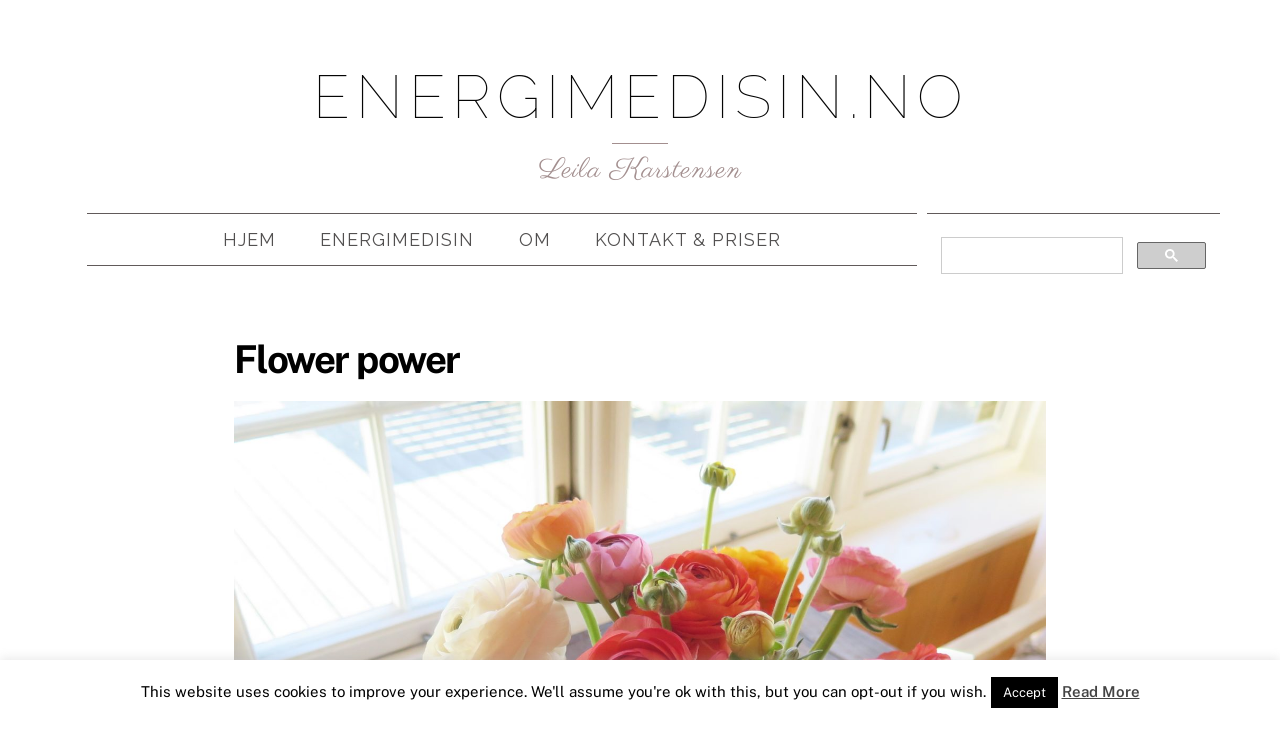

--- FILE ---
content_type: text/html; charset=UTF-8
request_url: https://www.energimedisin.no/flower-power/
body_size: 17718
content:
<!DOCTYPE html>
<html lang="nb-NO">
<head>
        <meta charset="UTF-8">
        <meta name="viewport" content="width=device-width, initial-scale=1, minimum-scale=1">
        <style id="tb_inline_styles" data-no-optimize="1">.tb_animation_on{overflow-x:hidden}.themify_builder .wow{visibility:hidden;animation-fill-mode:both}[data-tf-animation]{will-change:transform,opacity,visibility}.themify_builder .tf_lax_done{transition-duration:.8s;transition-timing-function:cubic-bezier(.165,.84,.44,1)}[data-sticky-active].tb_sticky_scroll_active{z-index:1}[data-sticky-active].tb_sticky_scroll_active .hide-on-stick{display:none}@media(min-width:1025px){.hide-desktop{width:0!important;height:0!important;padding:0!important;visibility:hidden!important;margin:0!important;display:table-column!important;background:0!important;content-visibility:hidden;overflow:hidden!important}}@media(min-width:769px) and (max-width:1024px){.hide-tablet_landscape{width:0!important;height:0!important;padding:0!important;visibility:hidden!important;margin:0!important;display:table-column!important;background:0!important;content-visibility:hidden;overflow:hidden!important}}@media(min-width:601px) and (max-width:768px){.hide-tablet{width:0!important;height:0!important;padding:0!important;visibility:hidden!important;margin:0!important;display:table-column!important;background:0!important;content-visibility:hidden;overflow:hidden!important}}@media(max-width:600px){.hide-mobile{width:0!important;height:0!important;padding:0!important;visibility:hidden!important;margin:0!important;display:table-column!important;background:0!important;content-visibility:hidden;overflow:hidden!important}}div.row_inner,div.module_subrow{--gutter:3.2%;--narrow:1.6%;--none:0%;}@media(max-width:768px){div.module-gallery-grid{--galn:var(--galt)}}@media(max-width:600px){
                .themify_map.tf_map_loaded{width:100%!important}
                .ui.builder_button,.ui.nav li a{padding:.525em 1.15em}
                .fullheight>.row_inner:not(.tb_col_count_1){min-height:0}
                div.module-gallery-grid{--galn:var(--galm);gap:8px}
            }</style><noscript><style>.themify_builder .wow,.wow .tf_lazy{visibility:visible!important}</style></noscript>            <style id="tf_lazy_style" data-no-optimize="1">
                .tf_svg_lazy{
                    content-visibility:auto;
                    background-size:100% 25%!important;
                    background-repeat:no-repeat!important;
                    background-position:0 0, 0 33.4%,0 66.6%,0 100%!important;
                    transition:filter .3s linear!important;
                    filter:blur(25px)!important;                    transform:translateZ(0)
                }
                .tf_svg_lazy_loaded{
                    filter:blur(0)!important
                }
                [data-lazy]:is(.module,.module_row:not(.tb_first)),.module[data-lazy] .ui,.module_row[data-lazy]:not(.tb_first):is(>.row_inner,.module_column[data-lazy],.module_subrow[data-lazy]){
                    background-image:none!important
                }
            </style>
            <noscript>
                <style>
                    .tf_svg_lazy{
                        display:none!important
                    }
                </style>
            </noscript>
                    <style id="tf_lazy_common" data-no-optimize="1">
                        img{
                max-width:100%;
                height:auto
            }
                                    :where(.tf_in_flx,.tf_flx){display:inline-flex;flex-wrap:wrap;place-items:center}
            .tf_fa,:is(em,i) tf-lottie{display:inline-block;vertical-align:middle}:is(em,i) tf-lottie{width:1.5em;height:1.5em}.tf_fa{width:1em;height:1em;stroke-width:0;stroke:currentColor;overflow:visible;fill:currentColor;pointer-events:none;text-rendering:optimizeSpeed;buffered-rendering:static}#tf_svg symbol{overflow:visible}:where(.tf_lazy){position:relative;visibility:visible;display:block;opacity:.3}.wow .tf_lazy:not(.tf_swiper-slide){visibility:hidden;opacity:1}div.tf_audio_lazy audio{visibility:hidden;height:0;display:inline}.mejs-container{visibility:visible}.tf_iframe_lazy{transition:opacity .3s ease-in-out;min-height:10px}:where(.tf_flx),.tf_swiper-wrapper{display:flex}.tf_swiper-slide{flex-shrink:0;opacity:0;width:100%;height:100%}.tf_swiper-wrapper>br,.tf_lazy.tf_swiper-wrapper .tf_lazy:after,.tf_lazy.tf_swiper-wrapper .tf_lazy:before{display:none}.tf_lazy:after,.tf_lazy:before{content:'';display:inline-block;position:absolute;width:10px!important;height:10px!important;margin:0 3px;top:50%!important;inset-inline:auto 50%!important;border-radius:100%;background-color:currentColor;visibility:visible;animation:tf-hrz-loader infinite .75s cubic-bezier(.2,.68,.18,1.08)}.tf_lazy:after{width:6px!important;height:6px!important;inset-inline:50% auto!important;margin-top:3px;animation-delay:-.4s}@keyframes tf-hrz-loader{0%,100%{transform:scale(1);opacity:1}50%{transform:scale(.1);opacity:.6}}.tf_lazy_lightbox{position:fixed;background:rgba(11,11,11,.8);color:#ccc;top:0;left:0;display:flex;align-items:center;justify-content:center;z-index:999}.tf_lazy_lightbox .tf_lazy:after,.tf_lazy_lightbox .tf_lazy:before{background:#fff}.tf_vd_lazy,tf-lottie{display:flex;flex-wrap:wrap}tf-lottie{aspect-ratio:1.777}.tf_w.tf_vd_lazy video{width:100%;height:auto;position:static;object-fit:cover}
        </style>
        <link type="image/png" href="https://www.energimedisin.no/wp-content/uploads/2021/03/cropped-kiMR755yT-1.png" rel="apple-touch-icon" /><link type="image/png" href="https://www.energimedisin.no/wp-content/uploads/2021/03/cropped-kiMR755yT-1.png" rel="icon" /><title>Flower power &#8211; energimedisin.no</title>
<meta name='robots' content='max-image-preview:large' />
<link rel="alternate" type="application/rss+xml" title="energimedisin.no &raquo; strøm" href="https://www.energimedisin.no/feed/" />
<link rel="alternate" type="application/rss+xml" title="energimedisin.no &raquo; kommentarstrøm" href="https://www.energimedisin.no/comments/feed/" />
<link rel="alternate" type="application/rss+xml" title="energimedisin.no &raquo; Flower power kommentarstrøm" href="https://www.energimedisin.no/flower-power/feed/" />
<link rel="alternate" title="oEmbed (JSON)" type="application/json+oembed" href="https://www.energimedisin.no/wp-json/oembed/1.0/embed?url=https%3A%2F%2Fwww.energimedisin.no%2Fflower-power%2F" />
<link rel="alternate" title="oEmbed (XML)" type="text/xml+oembed" href="https://www.energimedisin.no/wp-json/oembed/1.0/embed?url=https%3A%2F%2Fwww.energimedisin.no%2Fflower-power%2F&#038;format=xml" />
<style id='wp-img-auto-sizes-contain-inline-css'>
img:is([sizes=auto i],[sizes^="auto," i]){contain-intrinsic-size:3000px 1500px}
/*# sourceURL=wp-img-auto-sizes-contain-inline-css */
</style>
<link rel="preload" href="https://www.energimedisin.no/wp-content/plugins/cookie-law-info/legacy/public/css/cookie-law-info-public.css?ver=3.3.9" as="style"><link rel='stylesheet' id='cookie-law-info-css' href='https://www.energimedisin.no/wp-content/plugins/cookie-law-info/legacy/public/css/cookie-law-info-public.css?ver=3.3.9' media='all' />
<link rel="preload" href="https://www.energimedisin.no/wp-content/plugins/cookie-law-info/legacy/public/css/cookie-law-info-gdpr.css?ver=3.3.9" as="style"><link rel='stylesheet' id='cookie-law-info-gdpr-css' href='https://www.energimedisin.no/wp-content/plugins/cookie-law-info/legacy/public/css/cookie-law-info-gdpr.css?ver=3.3.9' media='all' />
<link rel="preload" href="https://www.energimedisin.no/wp-content/plugins/easy-video-player/lib/plyr.css?ver=16b83b2081d3e7f060c5075bf9a2fbfd" as="style"><link rel='stylesheet' id='plyr-css-css' href='https://www.energimedisin.no/wp-content/plugins/easy-video-player/lib/plyr.css?ver=16b83b2081d3e7f060c5075bf9a2fbfd' media='all' />
<link rel="preload" href="https://www.energimedisin.no/wp-content/plugins/themify-shortcodes/assets/styles.css?ver=16b83b2081d3e7f060c5075bf9a2fbfd" as="style"><link rel='stylesheet' id='themify-shortcodes-css' href='https://www.energimedisin.no/wp-content/plugins/themify-shortcodes/assets/styles.css?ver=16b83b2081d3e7f060c5075bf9a2fbfd' media='all' />
<script src="https://www.energimedisin.no/wp-includes/js/jquery/jquery.min.js?ver=3.7.1" id="jquery-core-js"></script>
<script id="cookie-law-info-js-extra">
var Cli_Data = {"nn_cookie_ids":[],"cookielist":[],"non_necessary_cookies":[],"ccpaEnabled":"","ccpaRegionBased":"","ccpaBarEnabled":"","strictlyEnabled":["necessary","obligatoire"],"ccpaType":"gdpr","js_blocking":"","custom_integration":"","triggerDomRefresh":"","secure_cookies":""};
var cli_cookiebar_settings = {"animate_speed_hide":"500","animate_speed_show":"500","background":"#FFF","border":"#b1a6a6c2","border_on":"","button_1_button_colour":"#000","button_1_button_hover":"#000000","button_1_link_colour":"#fff","button_1_as_button":"1","button_1_new_win":"","button_2_button_colour":"#333","button_2_button_hover":"#292929","button_2_link_colour":"#444","button_2_as_button":"","button_2_hidebar":"","button_3_button_colour":"#000","button_3_button_hover":"#000000","button_3_link_colour":"#fff","button_3_as_button":"1","button_3_new_win":"","button_4_button_colour":"#000","button_4_button_hover":"#000000","button_4_link_colour":"#fff","button_4_as_button":"1","button_7_button_colour":"#61a229","button_7_button_hover":"#4e8221","button_7_link_colour":"#fff","button_7_as_button":"1","button_7_new_win":"","font_family":"inherit","header_fix":"","notify_animate_hide":"1","notify_animate_show":"","notify_div_id":"#cookie-law-info-bar","notify_position_horizontal":"right","notify_position_vertical":"bottom","scroll_close":"","scroll_close_reload":"","accept_close_reload":"","reject_close_reload":"","showagain_tab":"1","showagain_background":"#fff","showagain_border":"#000","showagain_div_id":"#cookie-law-info-again","showagain_x_position":"100px","text":"#000","show_once_yn":"","show_once":"10000","logging_on":"","as_popup":"","popup_overlay":"1","bar_heading_text":"","cookie_bar_as":"banner","popup_showagain_position":"bottom-right","widget_position":"left"};
var log_object = {"ajax_url":"https://www.energimedisin.no/wp-admin/admin-ajax.php"};
//# sourceURL=cookie-law-info-js-extra
</script>
<script src="https://www.energimedisin.no/wp-content/plugins/cookie-law-info/legacy/public/js/cookie-law-info-public.js?ver=3.3.9" id="cookie-law-info-js"></script>
<script id="plyr-js-js-extra">
var easy_video_player = {"plyr_iconUrl":"https://www.energimedisin.no/wp-content/plugins/easy-video-player/lib/plyr.svg","plyr_blankVideo":"https://www.energimedisin.no/wp-content/plugins/easy-video-player/lib/blank.mp4"};
//# sourceURL=plyr-js-js-extra
</script>
<script src="https://www.energimedisin.no/wp-content/plugins/easy-video-player/lib/plyr.js?ver=16b83b2081d3e7f060c5075bf9a2fbfd" id="plyr-js-js"></script>
<link rel="https://api.w.org/" href="https://www.energimedisin.no/wp-json/" /><link rel="alternate" title="JSON" type="application/json" href="https://www.energimedisin.no/wp-json/wp/v2/posts/2153" /><link rel="EditURI" type="application/rsd+xml" title="RSD" href="https://www.energimedisin.no/xmlrpc.php?rsd" />

<link rel="canonical" href="https://www.energimedisin.no/flower-power/" />
<link rel='shortlink' href='https://www.energimedisin.no/?p=2153' />
<script type="text/javascript">
(function(url){
	if(/(?:Chrome\/26\.0\.1410\.63 Safari\/537\.31|WordfenceTestMonBot)/.test(navigator.userAgent)){ return; }
	var addEvent = function(evt, handler) {
		if (window.addEventListener) {
			document.addEventListener(evt, handler, false);
		} else if (window.attachEvent) {
			document.attachEvent('on' + evt, handler);
		}
	};
	var removeEvent = function(evt, handler) {
		if (window.removeEventListener) {
			document.removeEventListener(evt, handler, false);
		} else if (window.detachEvent) {
			document.detachEvent('on' + evt, handler);
		}
	};
	var evts = 'contextmenu dblclick drag dragend dragenter dragleave dragover dragstart drop keydown keypress keyup mousedown mousemove mouseout mouseover mouseup mousewheel scroll'.split(' ');
	var logHuman = function() {
		if (window.wfLogHumanRan) { return; }
		window.wfLogHumanRan = true;
		var wfscr = document.createElement('script');
		wfscr.type = 'text/javascript';
		wfscr.async = true;
		wfscr.src = url + '&r=' + Math.random();
		(document.getElementsByTagName('head')[0]||document.getElementsByTagName('body')[0]).appendChild(wfscr);
		for (var i = 0; i < evts.length; i++) {
			removeEvent(evts[i], logHuman);
		}
	};
	for (var i = 0; i < evts.length; i++) {
		addEvent(evts[i], logHuman);
	}
})('//www.energimedisin.no/?wordfence_lh=1&hid=FF87A1F7111CD9313B9D764095828A8C');
</script><!-- Analytics by WP Statistics - https://wp-statistics.com -->

	<style>
	@keyframes themifyAnimatedBG{
		0%{background-color:#33baab}100%{background-color:#e33b9e}50%{background-color:#4961d7}33.3%{background-color:#2ea85c}25%{background-color:#2bb8ed}20%{background-color:#dd5135}
	}
	.module_row.animated-bg{
		animation:themifyAnimatedBG 30000ms infinite alternate
	}
	</style>
	<meta name="generator" content="Powered by Slider Revolution 6.7.38 - responsive, Mobile-Friendly Slider Plugin for WordPress with comfortable drag and drop interface." />
<link rel="icon" href="https://www.energimedisin.no/wp-content/uploads/2021/03/cropped-kiMR755yT-32x32.png" sizes="32x32" />
<link rel="icon" href="https://www.energimedisin.no/wp-content/uploads/2021/03/cropped-kiMR755yT-192x192.png" sizes="192x192" />
<link rel="apple-touch-icon" href="https://www.energimedisin.no/wp-content/uploads/2021/03/cropped-kiMR755yT-180x180.png" />
<meta name="msapplication-TileImage" content="https://www.energimedisin.no/wp-content/uploads/2021/03/cropped-kiMR755yT-270x270.png" />
<script>function setREVStartSize(e){
			//window.requestAnimationFrame(function() {
				window.RSIW = window.RSIW===undefined ? window.innerWidth : window.RSIW;
				window.RSIH = window.RSIH===undefined ? window.innerHeight : window.RSIH;
				try {
					var pw = document.getElementById(e.c).parentNode.offsetWidth,
						newh;
					pw = pw===0 || isNaN(pw) || (e.l=="fullwidth" || e.layout=="fullwidth") ? window.RSIW : pw;
					e.tabw = e.tabw===undefined ? 0 : parseInt(e.tabw);
					e.thumbw = e.thumbw===undefined ? 0 : parseInt(e.thumbw);
					e.tabh = e.tabh===undefined ? 0 : parseInt(e.tabh);
					e.thumbh = e.thumbh===undefined ? 0 : parseInt(e.thumbh);
					e.tabhide = e.tabhide===undefined ? 0 : parseInt(e.tabhide);
					e.thumbhide = e.thumbhide===undefined ? 0 : parseInt(e.thumbhide);
					e.mh = e.mh===undefined || e.mh=="" || e.mh==="auto" ? 0 : parseInt(e.mh,0);
					if(e.layout==="fullscreen" || e.l==="fullscreen")
						newh = Math.max(e.mh,window.RSIH);
					else{
						e.gw = Array.isArray(e.gw) ? e.gw : [e.gw];
						for (var i in e.rl) if (e.gw[i]===undefined || e.gw[i]===0) e.gw[i] = e.gw[i-1];
						e.gh = e.el===undefined || e.el==="" || (Array.isArray(e.el) && e.el.length==0)? e.gh : e.el;
						e.gh = Array.isArray(e.gh) ? e.gh : [e.gh];
						for (var i in e.rl) if (e.gh[i]===undefined || e.gh[i]===0) e.gh[i] = e.gh[i-1];
											
						var nl = new Array(e.rl.length),
							ix = 0,
							sl;
						e.tabw = e.tabhide>=pw ? 0 : e.tabw;
						e.thumbw = e.thumbhide>=pw ? 0 : e.thumbw;
						e.tabh = e.tabhide>=pw ? 0 : e.tabh;
						e.thumbh = e.thumbhide>=pw ? 0 : e.thumbh;
						for (var i in e.rl) nl[i] = e.rl[i]<window.RSIW ? 0 : e.rl[i];
						sl = nl[0];
						for (var i in nl) if (sl>nl[i] && nl[i]>0) { sl = nl[i]; ix=i;}
						var m = pw>(e.gw[ix]+e.tabw+e.thumbw) ? 1 : (pw-(e.tabw+e.thumbw)) / (e.gw[ix]);
						newh =  (e.gh[ix] * m) + (e.tabh + e.thumbh);
					}
					var el = document.getElementById(e.c);
					if (el!==null && el) el.style.height = newh+"px";
					el = document.getElementById(e.c+"_wrapper");
					if (el!==null && el) {
						el.style.height = newh+"px";
						el.style.display = "block";
					}
				} catch(e){
					console.log("Failure at Presize of Slider:" + e)
				}
			//});
		  };</script>
<link rel="prefetch" href="https://www.energimedisin.no/wp-content/themes/themify-ultra/js/themify-script.js?ver=7.7.4" as="script" fetchpriority="low"><link rel="prefetch" href="https://www.energimedisin.no/wp-content/themes/themify-ultra/themify/js/modules/themify-sidemenu.js?ver=7.8.1" as="script" fetchpriority="low"><link rel="prefetch" href="https://www.energimedisin.no/wp-content/themes/themify-ultra/themify/themify-builder/js/modules/menu.js?ver=7.8.1" as="script" fetchpriority="low"><link rel="preload" href="https://www.energimedisin.no/wp-content/themes/themify-ultra/themify/themify-builder/js/themify-builder-script.js?ver=7.8.1" as="script" fetchpriority="low"><link rel="preload" href="https://www.energimedisin.no/wp-content/uploads/2015/04/IMG_4818-2-scaled.jpg" as="image" imagesrcset="https://www.energimedisin.no/wp-content/uploads/2015/04/IMG_4818-2-scaled.jpg 2560w, https://www.energimedisin.no/wp-content/uploads/2015/04/IMG_4818-2-450x383.jpg 450w, https://www.energimedisin.no/wp-content/uploads/2015/04/IMG_4818-2-1724x1469.jpg 1724w, https://www.energimedisin.no/wp-content/uploads/2015/04/IMG_4818-2-768x654.jpg 768w, https://www.energimedisin.no/wp-content/uploads/2015/04/IMG_4818-2-1536x1308.jpg 1536w, https://www.energimedisin.no/wp-content/uploads/2015/04/IMG_4818-2-2048x1745.jpg 2048w" imagesizes="(max-width: 934px) 100vw, 934px" fetchpriority="high"><style id="tf_gf_fonts_style">@font-face{font-family:'Parisienne';font-display:swap;src:url(https://fonts.gstatic.com/s/parisienne/v14/E21i_d3kivvAkxhLEVZpQyZwD9Ku.woff2) format('woff2');unicode-range:U+0100-02BA,U+02BD-02C5,U+02C7-02CC,U+02CE-02D7,U+02DD-02FF,U+0304,U+0308,U+0329,U+1D00-1DBF,U+1E00-1E9F,U+1EF2-1EFF,U+2020,U+20A0-20AB,U+20AD-20C0,U+2113,U+2C60-2C7F,U+A720-A7FF;}@font-face{font-family:'Parisienne';font-display:swap;src:url(https://fonts.gstatic.com/s/parisienne/v14/E21i_d3kivvAkxhLEVZpQyhwDw.woff2) format('woff2');unicode-range:U+0000-00FF,U+0131,U+0152-0153,U+02BB-02BC,U+02C6,U+02DA,U+02DC,U+0304,U+0308,U+0329,U+2000-206F,U+20AC,U+2122,U+2191,U+2193,U+2212,U+2215,U+FEFF,U+FFFD;}@font-face{font-family:'Public Sans';font-style:italic;font-display:swap;src:url(https://fonts.gstatic.com/s/publicsans/v21/ijwTs572Xtc6ZYQws9YVwnNDTJPax9k0.woff2) format('woff2');unicode-range:U+0102-0103,U+0110-0111,U+0128-0129,U+0168-0169,U+01A0-01A1,U+01AF-01B0,U+0300-0301,U+0303-0304,U+0308-0309,U+0323,U+0329,U+1EA0-1EF9,U+20AB;}@font-face{font-family:'Public Sans';font-style:italic;font-display:swap;src:url(https://fonts.gstatic.com/s/publicsans/v21/ijwTs572Xtc6ZYQws9YVwnNDTJLax9k0.woff2) format('woff2');unicode-range:U+0100-02BA,U+02BD-02C5,U+02C7-02CC,U+02CE-02D7,U+02DD-02FF,U+0304,U+0308,U+0329,U+1D00-1DBF,U+1E00-1E9F,U+1EF2-1EFF,U+2020,U+20A0-20AB,U+20AD-20C0,U+2113,U+2C60-2C7F,U+A720-A7FF;}@font-face{font-family:'Public Sans';font-style:italic;font-display:swap;src:url(https://fonts.gstatic.com/s/publicsans/v21/ijwTs572Xtc6ZYQws9YVwnNDTJzaxw.woff2) format('woff2');unicode-range:U+0000-00FF,U+0131,U+0152-0153,U+02BB-02BC,U+02C6,U+02DA,U+02DC,U+0304,U+0308,U+0329,U+2000-206F,U+20AC,U+2122,U+2191,U+2193,U+2212,U+2215,U+FEFF,U+FFFD;}@font-face{font-family:'Public Sans';font-style:italic;font-weight:600;font-display:swap;src:url(https://fonts.gstatic.com/s/publicsans/v21/ijwTs572Xtc6ZYQws9YVwnNDTJPax9k0.woff2) format('woff2');unicode-range:U+0102-0103,U+0110-0111,U+0128-0129,U+0168-0169,U+01A0-01A1,U+01AF-01B0,U+0300-0301,U+0303-0304,U+0308-0309,U+0323,U+0329,U+1EA0-1EF9,U+20AB;}@font-face{font-family:'Public Sans';font-style:italic;font-weight:600;font-display:swap;src:url(https://fonts.gstatic.com/s/publicsans/v21/ijwTs572Xtc6ZYQws9YVwnNDTJLax9k0.woff2) format('woff2');unicode-range:U+0100-02BA,U+02BD-02C5,U+02C7-02CC,U+02CE-02D7,U+02DD-02FF,U+0304,U+0308,U+0329,U+1D00-1DBF,U+1E00-1E9F,U+1EF2-1EFF,U+2020,U+20A0-20AB,U+20AD-20C0,U+2113,U+2C60-2C7F,U+A720-A7FF;}@font-face{font-family:'Public Sans';font-style:italic;font-weight:600;font-display:swap;src:url(https://fonts.gstatic.com/s/publicsans/v21/ijwTs572Xtc6ZYQws9YVwnNDTJzaxw.woff2) format('woff2');unicode-range:U+0000-00FF,U+0131,U+0152-0153,U+02BB-02BC,U+02C6,U+02DA,U+02DC,U+0304,U+0308,U+0329,U+2000-206F,U+20AC,U+2122,U+2191,U+2193,U+2212,U+2215,U+FEFF,U+FFFD;}@font-face{font-family:'Public Sans';font-style:italic;font-weight:700;font-display:swap;src:url(https://fonts.gstatic.com/s/publicsans/v21/ijwTs572Xtc6ZYQws9YVwnNDTJPax9k0.woff2) format('woff2');unicode-range:U+0102-0103,U+0110-0111,U+0128-0129,U+0168-0169,U+01A0-01A1,U+01AF-01B0,U+0300-0301,U+0303-0304,U+0308-0309,U+0323,U+0329,U+1EA0-1EF9,U+20AB;}@font-face{font-family:'Public Sans';font-style:italic;font-weight:700;font-display:swap;src:url(https://fonts.gstatic.com/s/publicsans/v21/ijwTs572Xtc6ZYQws9YVwnNDTJLax9k0.woff2) format('woff2');unicode-range:U+0100-02BA,U+02BD-02C5,U+02C7-02CC,U+02CE-02D7,U+02DD-02FF,U+0304,U+0308,U+0329,U+1D00-1DBF,U+1E00-1E9F,U+1EF2-1EFF,U+2020,U+20A0-20AB,U+20AD-20C0,U+2113,U+2C60-2C7F,U+A720-A7FF;}@font-face{font-family:'Public Sans';font-style:italic;font-weight:700;font-display:swap;src:url(https://fonts.gstatic.com/s/publicsans/v21/ijwTs572Xtc6ZYQws9YVwnNDTJzaxw.woff2) format('woff2');unicode-range:U+0000-00FF,U+0131,U+0152-0153,U+02BB-02BC,U+02C6,U+02DA,U+02DC,U+0304,U+0308,U+0329,U+2000-206F,U+20AC,U+2122,U+2191,U+2193,U+2212,U+2215,U+FEFF,U+FFFD;}@font-face{font-family:'Public Sans';font-display:swap;src:url(https://fonts.gstatic.com/s/publicsans/v21/ijwRs572Xtc6ZYQws9YVwnNJfJ7Cww.woff2) format('woff2');unicode-range:U+0102-0103,U+0110-0111,U+0128-0129,U+0168-0169,U+01A0-01A1,U+01AF-01B0,U+0300-0301,U+0303-0304,U+0308-0309,U+0323,U+0329,U+1EA0-1EF9,U+20AB;}@font-face{font-family:'Public Sans';font-display:swap;src:url(https://fonts.gstatic.com/s/publicsans/v21/ijwRs572Xtc6ZYQws9YVwnNIfJ7Cww.woff2) format('woff2');unicode-range:U+0100-02BA,U+02BD-02C5,U+02C7-02CC,U+02CE-02D7,U+02DD-02FF,U+0304,U+0308,U+0329,U+1D00-1DBF,U+1E00-1E9F,U+1EF2-1EFF,U+2020,U+20A0-20AB,U+20AD-20C0,U+2113,U+2C60-2C7F,U+A720-A7FF;}@font-face{font-family:'Public Sans';font-display:swap;src:url(https://fonts.gstatic.com/s/publicsans/v21/ijwRs572Xtc6ZYQws9YVwnNGfJ4.woff2) format('woff2');unicode-range:U+0000-00FF,U+0131,U+0152-0153,U+02BB-02BC,U+02C6,U+02DA,U+02DC,U+0304,U+0308,U+0329,U+2000-206F,U+20AC,U+2122,U+2191,U+2193,U+2212,U+2215,U+FEFF,U+FFFD;}@font-face{font-family:'Public Sans';font-weight:600;font-display:swap;src:url(https://fonts.gstatic.com/s/publicsans/v21/ijwRs572Xtc6ZYQws9YVwnNJfJ7Cww.woff2) format('woff2');unicode-range:U+0102-0103,U+0110-0111,U+0128-0129,U+0168-0169,U+01A0-01A1,U+01AF-01B0,U+0300-0301,U+0303-0304,U+0308-0309,U+0323,U+0329,U+1EA0-1EF9,U+20AB;}@font-face{font-family:'Public Sans';font-weight:600;font-display:swap;src:url(https://fonts.gstatic.com/s/publicsans/v21/ijwRs572Xtc6ZYQws9YVwnNIfJ7Cww.woff2) format('woff2');unicode-range:U+0100-02BA,U+02BD-02C5,U+02C7-02CC,U+02CE-02D7,U+02DD-02FF,U+0304,U+0308,U+0329,U+1D00-1DBF,U+1E00-1E9F,U+1EF2-1EFF,U+2020,U+20A0-20AB,U+20AD-20C0,U+2113,U+2C60-2C7F,U+A720-A7FF;}@font-face{font-family:'Public Sans';font-weight:600;font-display:swap;src:url(https://fonts.gstatic.com/s/publicsans/v21/ijwRs572Xtc6ZYQws9YVwnNGfJ4.woff2) format('woff2');unicode-range:U+0000-00FF,U+0131,U+0152-0153,U+02BB-02BC,U+02C6,U+02DA,U+02DC,U+0304,U+0308,U+0329,U+2000-206F,U+20AC,U+2122,U+2191,U+2193,U+2212,U+2215,U+FEFF,U+FFFD;}@font-face{font-family:'Public Sans';font-weight:700;font-display:swap;src:url(https://fonts.gstatic.com/s/publicsans/v21/ijwRs572Xtc6ZYQws9YVwnNJfJ7Cww.woff2) format('woff2');unicode-range:U+0102-0103,U+0110-0111,U+0128-0129,U+0168-0169,U+01A0-01A1,U+01AF-01B0,U+0300-0301,U+0303-0304,U+0308-0309,U+0323,U+0329,U+1EA0-1EF9,U+20AB;}@font-face{font-family:'Public Sans';font-weight:700;font-display:swap;src:url(https://fonts.gstatic.com/s/publicsans/v21/ijwRs572Xtc6ZYQws9YVwnNIfJ7Cww.woff2) format('woff2');unicode-range:U+0100-02BA,U+02BD-02C5,U+02C7-02CC,U+02CE-02D7,U+02DD-02FF,U+0304,U+0308,U+0329,U+1D00-1DBF,U+1E00-1E9F,U+1EF2-1EFF,U+2020,U+20A0-20AB,U+20AD-20C0,U+2113,U+2C60-2C7F,U+A720-A7FF;}@font-face{font-family:'Public Sans';font-weight:700;font-display:swap;src:url(https://fonts.gstatic.com/s/publicsans/v21/ijwRs572Xtc6ZYQws9YVwnNGfJ4.woff2) format('woff2');unicode-range:U+0000-00FF,U+0131,U+0152-0153,U+02BB-02BC,U+02C6,U+02DA,U+02DC,U+0304,U+0308,U+0329,U+2000-206F,U+20AC,U+2122,U+2191,U+2193,U+2212,U+2215,U+FEFF,U+FFFD;}@font-face{font-family:'Raleway';font-style:italic;font-weight:100;font-display:swap;src:url(https://fonts.gstatic.com/s/raleway/v37/1Ptsg8zYS_SKggPNyCg4QIFqPfE.woff2) format('woff2');unicode-range:U+0460-052F,U+1C80-1C8A,U+20B4,U+2DE0-2DFF,U+A640-A69F,U+FE2E-FE2F;}@font-face{font-family:'Raleway';font-style:italic;font-weight:100;font-display:swap;src:url(https://fonts.gstatic.com/s/raleway/v37/1Ptsg8zYS_SKggPNyCg4SYFqPfE.woff2) format('woff2');unicode-range:U+0301,U+0400-045F,U+0490-0491,U+04B0-04B1,U+2116;}@font-face{font-family:'Raleway';font-style:italic;font-weight:100;font-display:swap;src:url(https://fonts.gstatic.com/s/raleway/v37/1Ptsg8zYS_SKggPNyCg4QoFqPfE.woff2) format('woff2');unicode-range:U+0102-0103,U+0110-0111,U+0128-0129,U+0168-0169,U+01A0-01A1,U+01AF-01B0,U+0300-0301,U+0303-0304,U+0308-0309,U+0323,U+0329,U+1EA0-1EF9,U+20AB;}@font-face{font-family:'Raleway';font-style:italic;font-weight:100;font-display:swap;src:url(https://fonts.gstatic.com/s/raleway/v37/1Ptsg8zYS_SKggPNyCg4Q4FqPfE.woff2) format('woff2');unicode-range:U+0100-02BA,U+02BD-02C5,U+02C7-02CC,U+02CE-02D7,U+02DD-02FF,U+0304,U+0308,U+0329,U+1D00-1DBF,U+1E00-1E9F,U+1EF2-1EFF,U+2020,U+20A0-20AB,U+20AD-20C0,U+2113,U+2C60-2C7F,U+A720-A7FF;}@font-face{font-family:'Raleway';font-style:italic;font-weight:100;font-display:swap;src:url(https://fonts.gstatic.com/s/raleway/v37/1Ptsg8zYS_SKggPNyCg4TYFq.woff2) format('woff2');unicode-range:U+0000-00FF,U+0131,U+0152-0153,U+02BB-02BC,U+02C6,U+02DA,U+02DC,U+0304,U+0308,U+0329,U+2000-206F,U+20AC,U+2122,U+2191,U+2193,U+2212,U+2215,U+FEFF,U+FFFD;}@font-face{font-family:'Raleway';font-style:italic;font-display:swap;src:url(https://fonts.gstatic.com/s/raleway/v37/1Ptsg8zYS_SKggPNyCg4QIFqPfE.woff2) format('woff2');unicode-range:U+0460-052F,U+1C80-1C8A,U+20B4,U+2DE0-2DFF,U+A640-A69F,U+FE2E-FE2F;}@font-face{font-family:'Raleway';font-style:italic;font-display:swap;src:url(https://fonts.gstatic.com/s/raleway/v37/1Ptsg8zYS_SKggPNyCg4SYFqPfE.woff2) format('woff2');unicode-range:U+0301,U+0400-045F,U+0490-0491,U+04B0-04B1,U+2116;}@font-face{font-family:'Raleway';font-style:italic;font-display:swap;src:url(https://fonts.gstatic.com/s/raleway/v37/1Ptsg8zYS_SKggPNyCg4QoFqPfE.woff2) format('woff2');unicode-range:U+0102-0103,U+0110-0111,U+0128-0129,U+0168-0169,U+01A0-01A1,U+01AF-01B0,U+0300-0301,U+0303-0304,U+0308-0309,U+0323,U+0329,U+1EA0-1EF9,U+20AB;}@font-face{font-family:'Raleway';font-style:italic;font-display:swap;src:url(https://fonts.gstatic.com/s/raleway/v37/1Ptsg8zYS_SKggPNyCg4Q4FqPfE.woff2) format('woff2');unicode-range:U+0100-02BA,U+02BD-02C5,U+02C7-02CC,U+02CE-02D7,U+02DD-02FF,U+0304,U+0308,U+0329,U+1D00-1DBF,U+1E00-1E9F,U+1EF2-1EFF,U+2020,U+20A0-20AB,U+20AD-20C0,U+2113,U+2C60-2C7F,U+A720-A7FF;}@font-face{font-family:'Raleway';font-style:italic;font-display:swap;src:url(https://fonts.gstatic.com/s/raleway/v37/1Ptsg8zYS_SKggPNyCg4TYFq.woff2) format('woff2');unicode-range:U+0000-00FF,U+0131,U+0152-0153,U+02BB-02BC,U+02C6,U+02DA,U+02DC,U+0304,U+0308,U+0329,U+2000-206F,U+20AC,U+2122,U+2191,U+2193,U+2212,U+2215,U+FEFF,U+FFFD;}@font-face{font-family:'Raleway';font-style:italic;font-weight:500;font-display:swap;src:url(https://fonts.gstatic.com/s/raleway/v37/1Ptsg8zYS_SKggPNyCg4QIFqPfE.woff2) format('woff2');unicode-range:U+0460-052F,U+1C80-1C8A,U+20B4,U+2DE0-2DFF,U+A640-A69F,U+FE2E-FE2F;}@font-face{font-family:'Raleway';font-style:italic;font-weight:500;font-display:swap;src:url(https://fonts.gstatic.com/s/raleway/v37/1Ptsg8zYS_SKggPNyCg4SYFqPfE.woff2) format('woff2');unicode-range:U+0301,U+0400-045F,U+0490-0491,U+04B0-04B1,U+2116;}@font-face{font-family:'Raleway';font-style:italic;font-weight:500;font-display:swap;src:url(https://fonts.gstatic.com/s/raleway/v37/1Ptsg8zYS_SKggPNyCg4QoFqPfE.woff2) format('woff2');unicode-range:U+0102-0103,U+0110-0111,U+0128-0129,U+0168-0169,U+01A0-01A1,U+01AF-01B0,U+0300-0301,U+0303-0304,U+0308-0309,U+0323,U+0329,U+1EA0-1EF9,U+20AB;}@font-face{font-family:'Raleway';font-style:italic;font-weight:500;font-display:swap;src:url(https://fonts.gstatic.com/s/raleway/v37/1Ptsg8zYS_SKggPNyCg4Q4FqPfE.woff2) format('woff2');unicode-range:U+0100-02BA,U+02BD-02C5,U+02C7-02CC,U+02CE-02D7,U+02DD-02FF,U+0304,U+0308,U+0329,U+1D00-1DBF,U+1E00-1E9F,U+1EF2-1EFF,U+2020,U+20A0-20AB,U+20AD-20C0,U+2113,U+2C60-2C7F,U+A720-A7FF;}@font-face{font-family:'Raleway';font-style:italic;font-weight:500;font-display:swap;src:url(https://fonts.gstatic.com/s/raleway/v37/1Ptsg8zYS_SKggPNyCg4TYFq.woff2) format('woff2');unicode-range:U+0000-00FF,U+0131,U+0152-0153,U+02BB-02BC,U+02C6,U+02DA,U+02DC,U+0304,U+0308,U+0329,U+2000-206F,U+20AC,U+2122,U+2191,U+2193,U+2212,U+2215,U+FEFF,U+FFFD;}@font-face{font-family:'Raleway';font-style:italic;font-weight:700;font-display:swap;src:url(https://fonts.gstatic.com/s/raleway/v37/1Ptsg8zYS_SKggPNyCg4QIFqPfE.woff2) format('woff2');unicode-range:U+0460-052F,U+1C80-1C8A,U+20B4,U+2DE0-2DFF,U+A640-A69F,U+FE2E-FE2F;}@font-face{font-family:'Raleway';font-style:italic;font-weight:700;font-display:swap;src:url(https://fonts.gstatic.com/s/raleway/v37/1Ptsg8zYS_SKggPNyCg4SYFqPfE.woff2) format('woff2');unicode-range:U+0301,U+0400-045F,U+0490-0491,U+04B0-04B1,U+2116;}@font-face{font-family:'Raleway';font-style:italic;font-weight:700;font-display:swap;src:url(https://fonts.gstatic.com/s/raleway/v37/1Ptsg8zYS_SKggPNyCg4QoFqPfE.woff2) format('woff2');unicode-range:U+0102-0103,U+0110-0111,U+0128-0129,U+0168-0169,U+01A0-01A1,U+01AF-01B0,U+0300-0301,U+0303-0304,U+0308-0309,U+0323,U+0329,U+1EA0-1EF9,U+20AB;}@font-face{font-family:'Raleway';font-style:italic;font-weight:700;font-display:swap;src:url(https://fonts.gstatic.com/s/raleway/v37/1Ptsg8zYS_SKggPNyCg4Q4FqPfE.woff2) format('woff2');unicode-range:U+0100-02BA,U+02BD-02C5,U+02C7-02CC,U+02CE-02D7,U+02DD-02FF,U+0304,U+0308,U+0329,U+1D00-1DBF,U+1E00-1E9F,U+1EF2-1EFF,U+2020,U+20A0-20AB,U+20AD-20C0,U+2113,U+2C60-2C7F,U+A720-A7FF;}@font-face{font-family:'Raleway';font-style:italic;font-weight:700;font-display:swap;src:url(https://fonts.gstatic.com/s/raleway/v37/1Ptsg8zYS_SKggPNyCg4TYFq.woff2) format('woff2');unicode-range:U+0000-00FF,U+0131,U+0152-0153,U+02BB-02BC,U+02C6,U+02DA,U+02DC,U+0304,U+0308,U+0329,U+2000-206F,U+20AC,U+2122,U+2191,U+2193,U+2212,U+2215,U+FEFF,U+FFFD;}@font-face{font-family:'Raleway';font-weight:100;font-display:swap;src:url(https://fonts.gstatic.com/s/raleway/v37/1Ptug8zYS_SKggPNyCAIT5lu.woff2) format('woff2');unicode-range:U+0460-052F,U+1C80-1C8A,U+20B4,U+2DE0-2DFF,U+A640-A69F,U+FE2E-FE2F;}@font-face{font-family:'Raleway';font-weight:100;font-display:swap;src:url(https://fonts.gstatic.com/s/raleway/v37/1Ptug8zYS_SKggPNyCkIT5lu.woff2) format('woff2');unicode-range:U+0301,U+0400-045F,U+0490-0491,U+04B0-04B1,U+2116;}@font-face{font-family:'Raleway';font-weight:100;font-display:swap;src:url(https://fonts.gstatic.com/s/raleway/v37/1Ptug8zYS_SKggPNyCIIT5lu.woff2) format('woff2');unicode-range:U+0102-0103,U+0110-0111,U+0128-0129,U+0168-0169,U+01A0-01A1,U+01AF-01B0,U+0300-0301,U+0303-0304,U+0308-0309,U+0323,U+0329,U+1EA0-1EF9,U+20AB;}@font-face{font-family:'Raleway';font-weight:100;font-display:swap;src:url(https://fonts.gstatic.com/s/raleway/v37/1Ptug8zYS_SKggPNyCMIT5lu.woff2) format('woff2');unicode-range:U+0100-02BA,U+02BD-02C5,U+02C7-02CC,U+02CE-02D7,U+02DD-02FF,U+0304,U+0308,U+0329,U+1D00-1DBF,U+1E00-1E9F,U+1EF2-1EFF,U+2020,U+20A0-20AB,U+20AD-20C0,U+2113,U+2C60-2C7F,U+A720-A7FF;}@font-face{font-family:'Raleway';font-weight:100;font-display:swap;src:url(https://fonts.gstatic.com/s/raleway/v37/1Ptug8zYS_SKggPNyC0ITw.woff2) format('woff2');unicode-range:U+0000-00FF,U+0131,U+0152-0153,U+02BB-02BC,U+02C6,U+02DA,U+02DC,U+0304,U+0308,U+0329,U+2000-206F,U+20AC,U+2122,U+2191,U+2193,U+2212,U+2215,U+FEFF,U+FFFD;}@font-face{font-family:'Raleway';font-display:swap;src:url(https://fonts.gstatic.com/s/raleway/v37/1Ptug8zYS_SKggPNyCAIT5lu.woff2) format('woff2');unicode-range:U+0460-052F,U+1C80-1C8A,U+20B4,U+2DE0-2DFF,U+A640-A69F,U+FE2E-FE2F;}@font-face{font-family:'Raleway';font-display:swap;src:url(https://fonts.gstatic.com/s/raleway/v37/1Ptug8zYS_SKggPNyCkIT5lu.woff2) format('woff2');unicode-range:U+0301,U+0400-045F,U+0490-0491,U+04B0-04B1,U+2116;}@font-face{font-family:'Raleway';font-display:swap;src:url(https://fonts.gstatic.com/s/raleway/v37/1Ptug8zYS_SKggPNyCIIT5lu.woff2) format('woff2');unicode-range:U+0102-0103,U+0110-0111,U+0128-0129,U+0168-0169,U+01A0-01A1,U+01AF-01B0,U+0300-0301,U+0303-0304,U+0308-0309,U+0323,U+0329,U+1EA0-1EF9,U+20AB;}@font-face{font-family:'Raleway';font-display:swap;src:url(https://fonts.gstatic.com/s/raleway/v37/1Ptug8zYS_SKggPNyCMIT5lu.woff2) format('woff2');unicode-range:U+0100-02BA,U+02BD-02C5,U+02C7-02CC,U+02CE-02D7,U+02DD-02FF,U+0304,U+0308,U+0329,U+1D00-1DBF,U+1E00-1E9F,U+1EF2-1EFF,U+2020,U+20A0-20AB,U+20AD-20C0,U+2113,U+2C60-2C7F,U+A720-A7FF;}@font-face{font-family:'Raleway';font-display:swap;src:url(https://fonts.gstatic.com/s/raleway/v37/1Ptug8zYS_SKggPNyC0ITw.woff2) format('woff2');unicode-range:U+0000-00FF,U+0131,U+0152-0153,U+02BB-02BC,U+02C6,U+02DA,U+02DC,U+0304,U+0308,U+0329,U+2000-206F,U+20AC,U+2122,U+2191,U+2193,U+2212,U+2215,U+FEFF,U+FFFD;}@font-face{font-family:'Raleway';font-weight:500;font-display:swap;src:url(https://fonts.gstatic.com/s/raleway/v37/1Ptug8zYS_SKggPNyCAIT5lu.woff2) format('woff2');unicode-range:U+0460-052F,U+1C80-1C8A,U+20B4,U+2DE0-2DFF,U+A640-A69F,U+FE2E-FE2F;}@font-face{font-family:'Raleway';font-weight:500;font-display:swap;src:url(https://fonts.gstatic.com/s/raleway/v37/1Ptug8zYS_SKggPNyCkIT5lu.woff2) format('woff2');unicode-range:U+0301,U+0400-045F,U+0490-0491,U+04B0-04B1,U+2116;}@font-face{font-family:'Raleway';font-weight:500;font-display:swap;src:url(https://fonts.gstatic.com/s/raleway/v37/1Ptug8zYS_SKggPNyCIIT5lu.woff2) format('woff2');unicode-range:U+0102-0103,U+0110-0111,U+0128-0129,U+0168-0169,U+01A0-01A1,U+01AF-01B0,U+0300-0301,U+0303-0304,U+0308-0309,U+0323,U+0329,U+1EA0-1EF9,U+20AB;}@font-face{font-family:'Raleway';font-weight:500;font-display:swap;src:url(https://fonts.gstatic.com/s/raleway/v37/1Ptug8zYS_SKggPNyCMIT5lu.woff2) format('woff2');unicode-range:U+0100-02BA,U+02BD-02C5,U+02C7-02CC,U+02CE-02D7,U+02DD-02FF,U+0304,U+0308,U+0329,U+1D00-1DBF,U+1E00-1E9F,U+1EF2-1EFF,U+2020,U+20A0-20AB,U+20AD-20C0,U+2113,U+2C60-2C7F,U+A720-A7FF;}@font-face{font-family:'Raleway';font-weight:500;font-display:swap;src:url(https://fonts.gstatic.com/s/raleway/v37/1Ptug8zYS_SKggPNyC0ITw.woff2) format('woff2');unicode-range:U+0000-00FF,U+0131,U+0152-0153,U+02BB-02BC,U+02C6,U+02DA,U+02DC,U+0304,U+0308,U+0329,U+2000-206F,U+20AC,U+2122,U+2191,U+2193,U+2212,U+2215,U+FEFF,U+FFFD;}@font-face{font-family:'Raleway';font-weight:700;font-display:swap;src:url(https://fonts.gstatic.com/s/raleway/v37/1Ptug8zYS_SKggPNyCAIT5lu.woff2) format('woff2');unicode-range:U+0460-052F,U+1C80-1C8A,U+20B4,U+2DE0-2DFF,U+A640-A69F,U+FE2E-FE2F;}@font-face{font-family:'Raleway';font-weight:700;font-display:swap;src:url(https://fonts.gstatic.com/s/raleway/v37/1Ptug8zYS_SKggPNyCkIT5lu.woff2) format('woff2');unicode-range:U+0301,U+0400-045F,U+0490-0491,U+04B0-04B1,U+2116;}@font-face{font-family:'Raleway';font-weight:700;font-display:swap;src:url(https://fonts.gstatic.com/s/raleway/v37/1Ptug8zYS_SKggPNyCIIT5lu.woff2) format('woff2');unicode-range:U+0102-0103,U+0110-0111,U+0128-0129,U+0168-0169,U+01A0-01A1,U+01AF-01B0,U+0300-0301,U+0303-0304,U+0308-0309,U+0323,U+0329,U+1EA0-1EF9,U+20AB;}@font-face{font-family:'Raleway';font-weight:700;font-display:swap;src:url(https://fonts.gstatic.com/s/raleway/v37/1Ptug8zYS_SKggPNyCMIT5lu.woff2) format('woff2');unicode-range:U+0100-02BA,U+02BD-02C5,U+02C7-02CC,U+02CE-02D7,U+02DD-02FF,U+0304,U+0308,U+0329,U+1D00-1DBF,U+1E00-1E9F,U+1EF2-1EFF,U+2020,U+20A0-20AB,U+20AD-20C0,U+2113,U+2C60-2C7F,U+A720-A7FF;}@font-face{font-family:'Raleway';font-weight:700;font-display:swap;src:url(https://fonts.gstatic.com/s/raleway/v37/1Ptug8zYS_SKggPNyC0ITw.woff2) format('woff2');unicode-range:U+0000-00FF,U+0131,U+0152-0153,U+02BB-02BC,U+02C6,U+02DA,U+02DC,U+0304,U+0308,U+0329,U+2000-206F,U+20AC,U+2122,U+2191,U+2193,U+2212,U+2215,U+FEFF,U+FFFD;}</style><link rel="preload" fetchpriority="high" href="https://www.energimedisin.no/wp-content/uploads/themify-concate/2219675846/themify-1599063344.css" as="style"><link fetchpriority="high" id="themify_concate-css" rel="stylesheet" href="https://www.energimedisin.no/wp-content/uploads/themify-concate/2219675846/themify-1599063344.css"><link rel="dns-prefetch" href="https://fonts.gstatic.com"><link rel="preload" href="//www.energimedisin.no/wp-content/plugins/revslider/sr6/assets/css/rs6.css?ver=6.7.38" as="style"><link rel='stylesheet' id='rs-plugin-settings-css' href='//www.energimedisin.no/wp-content/plugins/revslider/sr6/assets/css/rs6.css?ver=6.7.38' media='all' />
<style id='rs-plugin-settings-inline-css'>
		#rev_slider_6_1_wrapper .uranus.tparrows{width:50px; height:50px; background:rgba(255,255,255,0)}#rev_slider_6_1_wrapper .uranus.tparrows:before{width:50px; height:50px; line-height:50px; font-size:40px; transition:all 0.3s;-webkit-transition:all 0.3s}#rev_slider_6_1_wrapper .uranus.tparrows.rs-touchhover:before{opacity:0.75}
		#rev_slider_6_2_wrapper .uranus.tparrows{width:50px; height:50px; background:rgba(255,255,255,0)}#rev_slider_6_2_wrapper .uranus.tparrows:before{width:50px; height:50px; line-height:50px; font-size:40px; transition:all 0.3s;-webkit-transition:all 0.3s}#rev_slider_6_2_wrapper .uranus.tparrows.rs-touchhover:before{opacity:0.75}
/*# sourceURL=rs-plugin-settings-inline-css */
</style>
</head>
<body class="wp-singular post-template-default single single-post postid-2153 single-format-standard wp-theme-themify-ultra skin-default sidebar-none default_width no-home tb_animation_on ready-view header-none footer-horizontal-left single-classic-layout sidemenu-active">
<a class="screen-reader-text skip-to-content" href="#content">Skip to content</a><!-- hook content: themify_body_start --><div class="tb_layout_part_wrap tf_w">
<!--themify_builder_content-->
    <div  class="themify_builder_content themify_builder_content-7096 themify_builder not_editable_builder" data-postid="7096">
                        <div  data-lazy="1" class="module_row themify_builder_row tb_56od685 tb_first tf_w">
                        <div class="row_inner col_align_top tb_col_count_1 tf_box tf_rel">
                        <div  data-lazy="1" class="module_column tb-column col-full tb_df8a686 first">
                    <!-- module fancy heading -->
<div  class="module module-fancy-heading tb_0owk686  tb_hide_divider" data-lazy="1">
        <h1 class="fancy-heading tf_textc">
    <span class="main-head tf_block">
                    <a href="www.energimedisin.no">ENERGIMEDISIN.NO</a>
            </span>

    
    <span class="sub-head tf_block tf_rel">
                    <a href="https://www.energimedisin.no/om/">Leila Karstensen</a>
            </span>
    </h1>
</div>
<!-- /module fancy heading -->
        </div>
                        </div>
        </div>
                        <div  data-lazy="1" class="module_row themify_builder_row tb_nfeh685 tf_w">
                        <div class="row_inner gutter-none col_align_top tb_col_count_2 tf_box tf_rel">
                        <div  data-lazy="1" class="module_column tb-column col4-2 tb_4i67688 first">
                    <!-- module menu -->
<div  class="module module-menu tb_dqk4688  mobile-menu-slide" data-menu-style="mobile-menu-slide" data-menu-breakpoint="0" data-element-id="tb_dqk4688" data-lazy="1">
        
    <div class="module-menu-container"><ul id="menu-hjem" class="ui tf_clearfix nav tf_rel tf_scrollbar fullwidth tb_default_color"><li id="menu-item-5080" class="menu-item-custom-5080 menu-item menu-item-type-custom menu-item-object-custom menu-item-home menu-item-5080"><a href="http://www.energimedisin.no">Hjem</a></li>
<li id="menu-item-5716" class="menu-item-page-3514 menu-item menu-item-type-post_type menu-item-object-page menu-item-5716"><a href="https://www.energimedisin.no/hva-er-energimedisin/">energimedisin</a></li>
<li id="menu-item-111" class="menu-item-page-8 menu-item menu-item-type-post_type menu-item-object-page menu-item-has-children menu-item-111"><a href="https://www.energimedisin.no/om/">om<span class="child-arrow closed" tabindex="-1"></span></a>
<ul class="sub-menu">
	<li id="menu-item-139" class="menu-item-page-132 menu-item menu-item-type-post_type menu-item-object-page menu-item-139 menu-page-132-parent-111"><a href="https://www.energimedisin.no/livsveiledning/">livsveiledning</a></li>
	<li id="menu-item-110" class="menu-item-page-10 menu-item menu-item-type-post_type menu-item-object-page menu-item-110 menu-page-10-parent-111"><a href="https://www.energimedisin.no/regresjonsterapi/">regresjonsterapi</a></li>
</ul>
</li>
<li id="menu-item-109" class="menu-item-page-12 menu-item menu-item-type-post_type menu-item-object-page menu-item-109"><a href="https://www.energimedisin.no/kontakt/">kontakt &#038; priser</a></li>
</ul></div>        <style>
            .mobile-menu-module[data-module="tb_dqk4688"]{
                right:-300px            }
        </style>
    </div>
<!-- /module menu -->
        </div>
                    <div  data-lazy="1" class="module_column tb-column col4-2 tb_2ve5688 last">
                    <!-- module text -->
<div  class="module module-text tb_dacu688  repeat " data-lazy="1">
        <div  class="tb_text_wrap">
        <p><code> <script async src="https://cse.google.com/cse.js?cx=008822429122608442235:n7wzc6ihvdy"></script></code></p>
<div class="gcse-search"> </div>    </div>
</div>
<!-- /module text -->        </div>
                        </div>
        </div>
            </div>
<!--/themify_builder_content-->
</div>
<!-- /hook content: themify_body_start --><svg id="tf_svg" style="display:none"><defs><symbol id="tf-ti-search" viewBox="0 0 32 32"><path d="m31.25 29.875-1.313 1.313-9.75-9.75a12.019 12.019 0 0 1-7.938 3c-6.75 0-12.25-5.5-12.25-12.25 0-3.25 1.25-6.375 3.563-8.688C5.875 1.25 8.937-.063 12.25-.063c6.75 0 12.25 5.5 12.25 12.25 0 3-1.125 5.813-3 7.938zm-19-7.312c5.688 0 10.313-4.688 10.313-10.375S17.938 1.813 12.25 1.813c-2.813 0-5.375 1.125-7.313 3.063-2 1.938-3.063 4.563-3.063 7.313 0 5.688 4.625 10.375 10.375 10.375z"/></symbol></defs></svg><script> </script><div class="tf_search_form tf_search_overlay">
    <form role="search" method="get" id="searchform" class="tf_rel  tf_hide" action="https://www.energimedisin.no/">
            <div class="tf_icon_wrap icon-search"><svg  aria-label="Search" class="tf_fa tf-ti-search" role="img"><use href="#tf-ti-search"></use></svg></div>
            <input type="text" name="s" id="s" title="Search" placeholder="Search" value="" />

            
        
    </form>
</div>
<div id="pagewrap" class="tf_box hfeed site">
	
	<div id="body" class="tf_box tf_clear tf_mw tf_clearfix">
		
		    <!-- layout-container -->
    <div id="layout" class="pagewidth tf_box tf_clearfix">
	<!-- content -->
<main id="content" class="tf_box tf_clearfix">
        
	<article id="post-2153" class="post tf_clearfix post-2153 type-post status-publish format-standard hentry category-moro has-post-title no-post-date has-post-category has-post-tag has-post-comment has-post-author ">
	    
		<div class="post-content">
		<div class="post-content-inner">

			
			<h1 class="post-title entry-title"><a href="https://www.energimedisin.no/flower-power/">Flower power</a></h1>
			
			
			        <div class="entry-content">

                                        <p><img data-tf-not-load="1" fetchpriority="high" loading="auto" decoding="auto" fetchpriority="high" decoding="async" class="aligncenter wp-image-2173" src="https://www.energimedisin.no/wp-content/uploads/2015/04/IMG_4818-2-scaled.jpg" alt="" width="934" height="796" data-kale-share-title="Flower power" data-kale-share-url="https://www.energimedisin.no/flower-power/" srcset="https://www.energimedisin.no/wp-content/uploads/2015/04/IMG_4818-2-scaled.jpg 2560w, https://www.energimedisin.no/wp-content/uploads/2015/04/IMG_4818-2-450x383.jpg 450w, https://www.energimedisin.no/wp-content/uploads/2015/04/IMG_4818-2-1724x1469.jpg 1724w, https://www.energimedisin.no/wp-content/uploads/2015/04/IMG_4818-2-768x654.jpg 768w, https://www.energimedisin.no/wp-content/uploads/2015/04/IMG_4818-2-1536x1308.jpg 1536w, https://www.energimedisin.no/wp-content/uploads/2015/04/IMG_4818-2-2048x1745.jpg 2048w" sizes="(max-width: 934px) 100vw, 934px" /></p>
<p>Ranunkler er mine favorittblomster! Kanskje med Peoner på en god andreplass, men de er det enda en stund til er her.</p>
<p>Ranunklene er så vårlige og vakre. Aller finest synes jeg det er når man har de i blandede farger &#8211; da ser de ut som noe man kunne funnet i en vakker blomstereng!</p>
<p>Blomster og farger gir ekstra energi, og i dag markerer de at det er vår her inne, når været ute ikke ser ut til å ha bestemt seg helt.</p>
<p>Og så ser det så lekkert ut når blomstene kommer levert i papir, synes ikke du også? 🙂</p>
<p><a href="http://www.energimedisin.no/wp-content/uploads/2015/04/IMG_4600.jpg"><img data-tf-not-load="1" decoding="async" class="aligncenter wp-image-2159" src="http://www.energimedisin.no/wp-content/uploads/2015/04/IMG_4600-1724x1293.jpg" alt="IMG_4600" width="918" height="688" srcset="https://www.energimedisin.no/wp-content/uploads/2015/04/IMG_4600-1724x1293.jpg 1724w, https://www.energimedisin.no/wp-content/uploads/2015/04/IMG_4600-450x338.jpg 450w, https://www.energimedisin.no/wp-content/uploads/2015/04/IMG_4600-768x576.jpg 768w, https://www.energimedisin.no/wp-content/uploads/2015/04/IMG_4600-1536x1152.jpg 1536w, https://www.energimedisin.no/wp-content/uploads/2015/04/IMG_4600-2048x1536.jpg 2048w" sizes="(max-width: 918px) 100vw, 918px" /></a></p>
<p>Riktig god helg!</p>

			<!-- START helse REVOLUTION SLIDER 6.7.38 --><p class="rs-p-wp-fix"></p>
			<rs-module-wrap id="rev_slider_6_2_wrapper" data-source="post" style="visibility:hidden;background:rgba(255,255,255,0);padding:0;margin:0px auto;margin-top:0;margin-bottom:0;">
				<rs-module id="rev_slider_6_2" style="" data-version="6.7.38">
					<rs-slides style="overflow: hidden; position: absolute;">
						<rs-slide style="position: absolute;" data-key="rs-6098" data-title="Via con me" data-thumb="//www.energimedisin.no/wp-content/uploads/2020/06/EF4t_5tX0AA1Oqg-100x50.jpeg" data-link="//www.energimedisin.no/via-con-me/" data-tag="l" data-target="_self" data-seoz="front" data-anim="adpr:false;">
							<img decoding="async" src="//www.energimedisin.no/wp-content/plugins/revslider/sr6/assets/assets/dummy.png" alt="" title="EF4t_5tX0AA1Oqg" width="1024" height="595" class="rev-slidebg tp-rs-img rs-lazyload" data-lazyload="//www.energimedisin.no/wp-content/uploads/2020/06/EF4t_5tX0AA1Oqg.jpeg" data-parallax="off" data-no-retina>
<!--
							--><rs-layer
								id="slider-6-slide-6098-layer-2" 
								data-type="text"
								data-color="#ffffff"
								data-rsp_ch="on"
								data-xy="x:c;y:c;yo:-9px;"
								data-text="w:normal;s:45;l:55;fw:700;a:center;"
								data-dim="w:300px;"
								data-border="bor:0px,0,0,0;"
								data-frame_0="o:1;tp:600;"
								data-frame_1="tp:600;st:0;"
								data-frame_999="o:0;tp:600;st:w;sR:3700;"
								style="z-index:5;font-family:'Raleway';"
							>Via con me 
							</rs-layer><!--

							--><rs-layer
								id="slider-6-slide-6098-layer-3" 
								class="rev-btn"
								data-type="button"
								data-color="rgba(255,255,255,1)"
								data-xy="x:c;y:b;yo:28px;"
								data-text="s:24;l:14;a:inherit;"
								data-rsp_bd="off"
								data-padding="t:10;r:30;b:10;l:30;"
								data-border="bos:solid;boc:#ffffff;bow:2px,2px,2px,2px;bor:0%,0%,0%,0%;"
								data-frame_0="tp:600;"
								data-frame_1="tp:600;st:0;"
								data-frame_999="o:0;tp:600;st:w;sR:3700;"
								data-frame_hover="c:#000;bgc:#fff;boc:#000;bor:0px,0px,0px,0px;bos:solid;bow:0,0,0,0;oX:50;oY:50;sp:0;"
								style="z-index:6;background-color:rgba(255,255,255,0);font-family:'Raleway';cursor:pointer;outline:none;box-shadow:none;box-sizing:border-box;-moz-box-sizing:border-box;-webkit-box-sizing:border-box;"
							>Les mer 
							</rs-layer><!--
-->					</rs-slide>
						<rs-slide style="position: absolute;" data-key="rs-4760" data-title="Glitteret på innsiden" data-thumb="//www.energimedisin.no/wp-content/uploads/2018/02/035af8e887592bd303cc2553ea8d939e-pink-sparkle-wallpaper-pink-sparkle-background-2-100x50.jpg" data-link="//www.energimedisin.no/glitteret-pa-innsiden/" data-tag="l" data-target="_self" data-seoz="front" data-anim="adpr:false;">
							<img decoding="async" src="//www.energimedisin.no/wp-content/plugins/revslider/sr6/assets/assets/dummy.png" alt="" title="035af8e887592bd303cc2553ea8d939e&#8211;pink-sparkle-wallpaper-pink-sparkle-background-2" width="544" height="736" class="rev-slidebg tp-rs-img rs-lazyload" data-lazyload="//www.energimedisin.no/wp-content/uploads/2018/02/035af8e887592bd303cc2553ea8d939e-pink-sparkle-wallpaper-pink-sparkle-background-2.jpg" data-parallax="off" data-no-retina>
<!--
							--><rs-layer
								id="slider-6-slide-4760-layer-2" 
								data-type="text"
								data-color="#ffffff"
								data-rsp_ch="on"
								data-xy="x:c;y:c;yo:-9px;"
								data-text="w:normal;s:45;l:55;fw:700;a:center;"
								data-dim="w:300px;"
								data-border="bor:0px,0,0,0;"
								data-frame_0="o:1;tp:600;"
								data-frame_1="tp:600;st:0;"
								data-frame_999="o:0;tp:600;st:w;sR:3700;"
								style="z-index:5;font-family:'Raleway';"
							>Glitteret på innsiden 
							</rs-layer><!--

							--><rs-layer
								id="slider-6-slide-4760-layer-3" 
								class="rev-btn"
								data-type="button"
								data-color="rgba(255,255,255,1)"
								data-xy="x:c;y:b;yo:28px;"
								data-text="s:24;l:14;a:inherit;"
								data-rsp_bd="off"
								data-padding="t:10;r:30;b:10;l:30;"
								data-border="bos:solid;boc:#ffffff;bow:2px,2px,2px,2px;bor:0%,0%,0%,0%;"
								data-frame_0="tp:600;"
								data-frame_1="tp:600;st:0;"
								data-frame_999="o:0;tp:600;st:w;sR:3700;"
								data-frame_hover="c:#000;bgc:#fff;boc:#000;bor:0px,0px,0px,0px;bos:solid;bow:0,0,0,0;oX:50;oY:50;sp:0;"
								style="z-index:6;background-color:rgba(255,255,255,0);font-family:'Raleway';cursor:pointer;outline:none;box-shadow:none;box-sizing:border-box;-moz-box-sizing:border-box;-webkit-box-sizing:border-box;"
							>Les mer 
							</rs-layer><!--
-->					</rs-slide>
						<rs-slide style="position: absolute;" data-key="rs-4700" data-title="A change is gonna come" data-thumb="//www.energimedisin.no/wp-content/uploads/2018/02/samcooke_1376575024559-100x50.jpg" data-link="//www.energimedisin.no/a-change-is-gonna-come/" data-tag="l" data-target="_self" data-seoz="front" data-anim="adpr:false;">
							<img decoding="async" src="//www.energimedisin.no/wp-content/plugins/revslider/sr6/assets/assets/dummy.png" alt="" title="samcooke_1376575024559" width="1149" height="1187" class="rev-slidebg tp-rs-img rs-lazyload" data-lazyload="//www.energimedisin.no/wp-content/uploads/2018/02/samcooke_1376575024559.jpg" data-parallax="off" data-no-retina>
<!--
							--><rs-layer
								id="slider-6-slide-4700-layer-2" 
								data-type="text"
								data-color="#ffffff"
								data-rsp_ch="on"
								data-xy="x:c;y:c;yo:-9px;"
								data-text="w:normal;s:45;l:55;fw:700;a:center;"
								data-dim="w:300px;"
								data-border="bor:0px,0,0,0;"
								data-frame_0="o:1;tp:600;"
								data-frame_1="tp:600;st:0;"
								data-frame_999="o:0;tp:600;st:w;sR:3700;"
								style="z-index:5;font-family:'Raleway';"
							>A change is gonna come 
							</rs-layer><!--

							--><rs-layer
								id="slider-6-slide-4700-layer-3" 
								class="rev-btn"
								data-type="button"
								data-color="rgba(255,255,255,1)"
								data-xy="x:c;y:b;yo:28px;"
								data-text="s:24;l:14;a:inherit;"
								data-rsp_bd="off"
								data-padding="t:10;r:30;b:10;l:30;"
								data-border="bos:solid;boc:#ffffff;bow:2px,2px,2px,2px;bor:0%,0%,0%,0%;"
								data-frame_0="tp:600;"
								data-frame_1="tp:600;st:0;"
								data-frame_999="o:0;tp:600;st:w;sR:3700;"
								data-frame_hover="c:#000;bgc:#fff;boc:#000;bor:0px,0px,0px,0px;bos:solid;bow:0,0,0,0;oX:50;oY:50;sp:0;"
								style="z-index:6;background-color:rgba(255,255,255,0);font-family:'Raleway';cursor:pointer;outline:none;box-shadow:none;box-sizing:border-box;-moz-box-sizing:border-box;-webkit-box-sizing:border-box;"
							>Les mer 
							</rs-layer><!--
-->					</rs-slide>
						<rs-slide style="position: absolute;" data-key="rs-4380" data-title="Ms. Fat Booty" data-thumb="//www.energimedisin.no/wp-content/uploads/2017/05/Skjermbilde-2017-05-23-kl.-15.04.24-100x50.jpg" data-link="//www.energimedisin.no/ms-fatbooty/" data-tag="l" data-target="_self" data-seoz="front" data-anim="adpr:false;">
							<img decoding="async" src="//www.energimedisin.no/wp-content/plugins/revslider/sr6/assets/assets/dummy.png" alt="" title="Skjermbilde 2017-05-23 kl. 15.04.24" width="639" height="389" class="rev-slidebg tp-rs-img rs-lazyload" data-lazyload="//www.energimedisin.no/wp-content/uploads/2017/05/Skjermbilde-2017-05-23-kl.-15.04.24.jpg" data-parallax="off" data-no-retina>
<!--
							--><rs-layer
								id="slider-6-slide-4380-layer-2" 
								data-type="text"
								data-color="#ffffff"
								data-rsp_ch="on"
								data-xy="x:c;y:c;yo:-9px;"
								data-text="w:normal;s:45;l:55;fw:700;a:center;"
								data-dim="w:300px;"
								data-border="bor:0px,0,0,0;"
								data-frame_0="o:1;tp:600;"
								data-frame_1="tp:600;st:0;"
								data-frame_999="o:0;tp:600;st:w;sR:3700;"
								style="z-index:5;font-family:'Raleway';"
							>Ms. Fat Booty 
							</rs-layer><!--

							--><rs-layer
								id="slider-6-slide-4380-layer-3" 
								class="rev-btn"
								data-type="button"
								data-color="rgba(255,255,255,1)"
								data-xy="x:c;y:b;yo:28px;"
								data-text="s:24;l:14;a:inherit;"
								data-rsp_bd="off"
								data-padding="t:10;r:30;b:10;l:30;"
								data-border="bos:solid;boc:#ffffff;bow:2px,2px,2px,2px;bor:0%,0%,0%,0%;"
								data-frame_0="tp:600;"
								data-frame_1="tp:600;st:0;"
								data-frame_999="o:0;tp:600;st:w;sR:3700;"
								data-frame_hover="c:#000;bgc:#fff;boc:#000;bor:0px,0px,0px,0px;bos:solid;bow:0,0,0,0;oX:50;oY:50;sp:0;"
								style="z-index:6;background-color:rgba(255,255,255,0);font-family:'Raleway';cursor:pointer;outline:none;box-shadow:none;box-sizing:border-box;-moz-box-sizing:border-box;-webkit-box-sizing:border-box;"
							>Les mer 
							</rs-layer><!--
-->					</rs-slide>
						<rs-slide style="position: absolute;" data-key="rs-4368" data-title="Franske vibber" data-thumb="//www.energimedisin.no/wp-content/uploads/2017/05/Skjermbilde-2017-05-08-kl.-11.10.17-2-100x50.jpg" data-link="//www.energimedisin.no/franske-vibber/" data-tag="l" data-target="_self" data-seoz="front" data-anim="adpr:false;">
							<img decoding="async" src="//www.energimedisin.no/wp-content/plugins/revslider/sr6/assets/assets/dummy.png" alt="" title="Skjermbilde 2017-05-08 kl. 11.10.17 2" width="1440" height="603" class="rev-slidebg tp-rs-img rs-lazyload" data-lazyload="//www.energimedisin.no/wp-content/uploads/2017/05/Skjermbilde-2017-05-08-kl.-11.10.17-2.jpg" data-parallax="off" data-no-retina>
<!--
							--><rs-layer
								id="slider-6-slide-4368-layer-2" 
								data-type="text"
								data-color="#ffffff"
								data-rsp_ch="on"
								data-xy="x:c;y:c;yo:-9px;"
								data-text="w:normal;s:45;l:55;fw:700;a:center;"
								data-dim="w:300px;"
								data-border="bor:0px,0,0,0;"
								data-frame_0="o:1;tp:600;"
								data-frame_1="tp:600;st:0;"
								data-frame_999="o:0;tp:600;st:w;sR:3700;"
								style="z-index:5;font-family:'Raleway';"
							>Franske vibber 
							</rs-layer><!--

							--><rs-layer
								id="slider-6-slide-4368-layer-3" 
								class="rev-btn"
								data-type="button"
								data-color="rgba(255,255,255,1)"
								data-xy="x:c;y:b;yo:28px;"
								data-text="s:24;l:14;a:inherit;"
								data-rsp_bd="off"
								data-padding="t:10;r:30;b:10;l:30;"
								data-border="bos:solid;boc:#ffffff;bow:2px,2px,2px,2px;bor:0%,0%,0%,0%;"
								data-frame_0="tp:600;"
								data-frame_1="tp:600;st:0;"
								data-frame_999="o:0;tp:600;st:w;sR:3700;"
								data-frame_hover="c:#000;bgc:#fff;boc:#000;bor:0px,0px,0px,0px;bos:solid;bow:0,0,0,0;oX:50;oY:50;sp:0;"
								style="z-index:6;background-color:rgba(255,255,255,0);font-family:'Raleway';cursor:pointer;outline:none;box-shadow:none;box-sizing:border-box;-moz-box-sizing:border-box;-webkit-box-sizing:border-box;"
							>Les mer 
							</rs-layer><!--
-->					</rs-slide>
						<rs-slide style="position: absolute;" data-key="rs-4312" data-title="God påske!" data-thumb="//www.energimedisin.no/wp-content/uploads/2017/04/IMG_9126-3-scaled-100x50.jpg" data-link="//www.energimedisin.no/god-paske/" data-tag="l" data-target="_self" data-seoz="front" data-anim="adpr:false;">
							<img decoding="async" src="//www.energimedisin.no/wp-content/plugins/revslider/sr6/assets/assets/dummy.png" alt="" title="Glad påsk" width="2560" height="2528" class="rev-slidebg tp-rs-img rs-lazyload" data-lazyload="//www.energimedisin.no/wp-content/uploads/2017/04/IMG_9126-3-scaled.jpg" data-parallax="off" data-no-retina>
<!--
							--><rs-layer
								id="slider-6-slide-4312-layer-2" 
								data-type="text"
								data-color="#ffffff"
								data-rsp_ch="on"
								data-xy="x:c;y:c;yo:-9px;"
								data-text="w:normal;s:45;l:55;fw:700;a:center;"
								data-dim="w:300px;"
								data-border="bor:0px,0,0,0;"
								data-frame_0="o:1;tp:600;"
								data-frame_1="tp:600;st:0;"
								data-frame_999="o:0;tp:600;st:w;sR:3700;"
								style="z-index:5;font-family:'Raleway';"
							>God påske! 
							</rs-layer><!--

							--><rs-layer
								id="slider-6-slide-4312-layer-3" 
								class="rev-btn"
								data-type="button"
								data-color="rgba(255,255,255,1)"
								data-xy="x:c;y:b;yo:28px;"
								data-text="s:24;l:14;a:inherit;"
								data-rsp_bd="off"
								data-padding="t:10;r:30;b:10;l:30;"
								data-border="bos:solid;boc:#ffffff;bow:2px,2px,2px,2px;bor:0%,0%,0%,0%;"
								data-frame_0="tp:600;"
								data-frame_1="tp:600;st:0;"
								data-frame_999="o:0;tp:600;st:w;sR:3700;"
								data-frame_hover="c:#000;bgc:#fff;boc:#000;bor:0px,0px,0px,0px;bos:solid;bow:0,0,0,0;oX:50;oY:50;sp:0;"
								style="z-index:6;background-color:rgba(255,255,255,0);font-family:'Raleway';cursor:pointer;outline:none;box-shadow:none;box-sizing:border-box;-moz-box-sizing:border-box;-webkit-box-sizing:border-box;"
							>Les mer 
							</rs-layer><!--
-->					</rs-slide>
						<rs-slide style="position: absolute;" data-key="rs-4234" data-title="Love on the brain" data-thumb="//www.energimedisin.no/wp-content/uploads/2017/02/hqdefault-4-100x50.jpg" data-link="//www.energimedisin.no/loveonthebrain/" data-tag="l" data-target="_self" data-seoz="front" data-anim="adpr:false;">
							<img decoding="async" src="//www.energimedisin.no/wp-content/plugins/revslider/sr6/assets/assets/dummy.png" alt="" title="hqdefault-4" width="480" height="360" class="rev-slidebg tp-rs-img rs-lazyload" data-lazyload="//www.energimedisin.no/wp-content/uploads/2017/02/hqdefault-4.jpg" data-parallax="off" data-no-retina>
<!--
							--><rs-layer
								id="slider-6-slide-4234-layer-2" 
								data-type="text"
								data-color="#ffffff"
								data-rsp_ch="on"
								data-xy="x:c;y:c;yo:-9px;"
								data-text="w:normal;s:45;l:55;fw:700;a:center;"
								data-dim="w:300px;"
								data-border="bor:0px,0,0,0;"
								data-frame_0="o:1;tp:600;"
								data-frame_1="tp:600;st:0;"
								data-frame_999="o:0;tp:600;st:w;sR:3700;"
								style="z-index:5;font-family:'Raleway';"
							>Love on the brain 
							</rs-layer><!--

							--><rs-layer
								id="slider-6-slide-4234-layer-3" 
								class="rev-btn"
								data-type="button"
								data-color="rgba(255,255,255,1)"
								data-xy="x:c;y:b;yo:28px;"
								data-text="s:24;l:14;a:inherit;"
								data-rsp_bd="off"
								data-padding="t:10;r:30;b:10;l:30;"
								data-border="bos:solid;boc:#ffffff;bow:2px,2px,2px,2px;bor:0%,0%,0%,0%;"
								data-frame_0="tp:600;"
								data-frame_1="tp:600;st:0;"
								data-frame_999="o:0;tp:600;st:w;sR:3700;"
								data-frame_hover="c:#000;bgc:#fff;boc:#000;bor:0px,0px,0px,0px;bos:solid;bow:0,0,0,0;oX:50;oY:50;sp:0;"
								style="z-index:6;background-color:rgba(255,255,255,0);font-family:'Raleway';cursor:pointer;outline:none;box-shadow:none;box-sizing:border-box;-moz-box-sizing:border-box;-webkit-box-sizing:border-box;"
							>Les mer 
							</rs-layer><!--
-->					</rs-slide>
						<rs-slide style="position: absolute;" data-key="rs-4171" data-title="13 og spretten" data-thumb="//www.energimedisin.no/wp-content/uploads/2017/02/IMG_1837-3-1-scaled-100x50.jpg" data-link="//www.energimedisin.no/13-og-spretten/" data-tag="l" data-target="_self" data-seoz="front" data-anim="adpr:false;">
							<img decoding="async" src="//www.energimedisin.no/wp-content/plugins/revslider/sr6/assets/assets/dummy.png" alt="" title="IMG_1837 3" width="2529" height="2560" class="rev-slidebg tp-rs-img rs-lazyload" data-lazyload="//www.energimedisin.no/wp-content/uploads/2017/02/IMG_1837-3-1-scaled.jpg" data-parallax="off" data-no-retina>
<!--
							--><rs-layer
								id="slider-6-slide-4171-layer-2" 
								data-type="text"
								data-color="#ffffff"
								data-rsp_ch="on"
								data-xy="x:c;y:c;yo:-9px;"
								data-text="w:normal;s:45;l:55;fw:700;a:center;"
								data-dim="w:300px;"
								data-border="bor:0px,0,0,0;"
								data-frame_0="o:1;tp:600;"
								data-frame_1="tp:600;st:0;"
								data-frame_999="o:0;tp:600;st:w;sR:3700;"
								style="z-index:5;font-family:'Raleway';"
							>13 og spretten 
							</rs-layer><!--

							--><rs-layer
								id="slider-6-slide-4171-layer-3" 
								class="rev-btn"
								data-type="button"
								data-color="rgba(255,255,255,1)"
								data-xy="x:c;y:b;yo:28px;"
								data-text="s:24;l:14;a:inherit;"
								data-rsp_bd="off"
								data-padding="t:10;r:30;b:10;l:30;"
								data-border="bos:solid;boc:#ffffff;bow:2px,2px,2px,2px;bor:0%,0%,0%,0%;"
								data-frame_0="tp:600;"
								data-frame_1="tp:600;st:0;"
								data-frame_999="o:0;tp:600;st:w;sR:3700;"
								data-frame_hover="c:#000;bgc:#fff;boc:#000;bor:0px,0px,0px,0px;bos:solid;bow:0,0,0,0;oX:50;oY:50;sp:0;"
								style="z-index:6;background-color:rgba(255,255,255,0);font-family:'Raleway';cursor:pointer;outline:none;box-shadow:none;box-sizing:border-box;-moz-box-sizing:border-box;-webkit-box-sizing:border-box;"
							>Les mer 
							</rs-layer><!--
-->					</rs-slide>
						<rs-slide style="position: absolute;" data-key="rs-4097" data-title="Praying for time" data-thumb="//www.energimedisin.no/wp-content/uploads/2016/12/Skjermbilde-2016-12-30-kl.-21.51.23-100x50.jpg" data-link="//www.energimedisin.no/praying-for-time/" data-tag="l" data-target="_self" data-seoz="front" data-anim="adpr:false;">
							<img decoding="async" src="//www.energimedisin.no/wp-content/plugins/revslider/sr6/assets/assets/dummy.png" alt="" title="Skjermbilde 2016-12-30 kl. 21.51.23" width="1027" height="535" class="rev-slidebg tp-rs-img rs-lazyload" data-lazyload="//www.energimedisin.no/wp-content/uploads/2016/12/Skjermbilde-2016-12-30-kl.-21.51.23.jpg" data-parallax="off" data-no-retina>
<!--
							--><rs-layer
								id="slider-6-slide-4097-layer-2" 
								data-type="text"
								data-color="#ffffff"
								data-rsp_ch="on"
								data-xy="x:c;y:c;yo:-9px;"
								data-text="w:normal;s:45;l:55;fw:700;a:center;"
								data-dim="w:300px;"
								data-border="bor:0px,0,0,0;"
								data-frame_0="o:1;tp:600;"
								data-frame_1="tp:600;st:0;"
								data-frame_999="o:0;tp:600;st:w;sR:3700;"
								style="z-index:5;font-family:'Raleway';"
							>Praying for time 
							</rs-layer><!--

							--><rs-layer
								id="slider-6-slide-4097-layer-3" 
								class="rev-btn"
								data-type="button"
								data-color="rgba(255,255,255,1)"
								data-xy="x:c;y:b;yo:28px;"
								data-text="s:24;l:14;a:inherit;"
								data-rsp_bd="off"
								data-padding="t:10;r:30;b:10;l:30;"
								data-border="bos:solid;boc:#ffffff;bow:2px,2px,2px,2px;bor:0%,0%,0%,0%;"
								data-frame_0="tp:600;"
								data-frame_1="tp:600;st:0;"
								data-frame_999="o:0;tp:600;st:w;sR:3700;"
								data-frame_hover="c:#000;bgc:#fff;boc:#000;bor:0px,0px,0px,0px;bos:solid;bow:0,0,0,0;oX:50;oY:50;sp:0;"
								style="z-index:6;background-color:rgba(255,255,255,0);font-family:'Raleway';cursor:pointer;outline:none;box-shadow:none;box-sizing:border-box;-moz-box-sizing:border-box;-webkit-box-sizing:border-box;"
							>Les mer 
							</rs-layer><!--
-->					</rs-slide>
						<rs-slide style="position: absolute;" data-key="rs-3802" data-title="Jakten på (turkise) paradis" data-thumb="//www.energimedisin.no/wp-content/uploads/2018/09/IMG_0498-scaled-100x50.jpg" data-link="//www.energimedisin.no/jakten-pa-turkise-paradis/" data-tag="l" data-target="_self" data-seoz="front" data-anim="adpr:false;">
							<img decoding="async" src="//www.energimedisin.no/wp-content/plugins/revslider/sr6/assets/assets/dummy.png" alt="" title="img_0498" width="2560" height="1920" class="rev-slidebg tp-rs-img rs-lazyload" data-lazyload="//www.energimedisin.no/wp-content/uploads/2018/09/IMG_0498-scaled.jpg" data-parallax="off" data-no-retina>
<!--
							--><rs-layer
								id="slider-6-slide-3802-layer-2" 
								data-type="text"
								data-color="#ffffff"
								data-rsp_ch="on"
								data-xy="x:c;y:c;yo:-9px;"
								data-text="w:normal;s:45;l:55;fw:700;a:center;"
								data-dim="w:300px;"
								data-border="bor:0px,0,0,0;"
								data-frame_0="o:1;tp:600;"
								data-frame_1="tp:600;st:0;"
								data-frame_999="o:0;tp:600;st:w;sR:3700;"
								style="z-index:5;font-family:'Raleway';"
							>Jakten på (turkise) paradis 
							</rs-layer><!--

							--><rs-layer
								id="slider-6-slide-3802-layer-3" 
								class="rev-btn"
								data-type="button"
								data-color="rgba(255,255,255,1)"
								data-xy="x:c;y:b;yo:28px;"
								data-text="s:24;l:14;a:inherit;"
								data-rsp_bd="off"
								data-padding="t:10;r:30;b:10;l:30;"
								data-border="bos:solid;boc:#ffffff;bow:2px,2px,2px,2px;bor:0%,0%,0%,0%;"
								data-frame_0="tp:600;"
								data-frame_1="tp:600;st:0;"
								data-frame_999="o:0;tp:600;st:w;sR:3700;"
								data-frame_hover="c:#000;bgc:#fff;boc:#000;bor:0px,0px,0px,0px;bos:solid;bow:0,0,0,0;oX:50;oY:50;sp:0;"
								style="z-index:6;background-color:rgba(255,255,255,0);font-family:'Raleway';cursor:pointer;outline:none;box-shadow:none;box-sizing:border-box;-moz-box-sizing:border-box;-webkit-box-sizing:border-box;"
							>Les mer 
							</rs-layer><!--
-->					</rs-slide>
						<rs-slide style="position: absolute;" data-key="rs-3752" data-title="Takk for nå, Rjukan!" data-thumb="//www.energimedisin.no/wp-content/uploads/2016/04/IMG_8123-1-scaled-100x50.jpg" data-link="//www.energimedisin.no/takk-for-na/" data-tag="l" data-target="_self" data-seoz="front" data-anim="adpr:false;">
							<img decoding="async" src="//www.energimedisin.no/wp-content/plugins/revslider/sr6/assets/assets/dummy.png" alt="" title="IMG_8123 (1)" width="1920" height="2560" class="rev-slidebg tp-rs-img rs-lazyload" data-lazyload="//www.energimedisin.no/wp-content/uploads/2016/04/IMG_8123-1-scaled.jpg" data-parallax="off" data-no-retina>
<!--
							--><rs-layer
								id="slider-6-slide-3752-layer-2" 
								data-type="text"
								data-color="#ffffff"
								data-rsp_ch="on"
								data-xy="x:c;y:c;yo:-9px;"
								data-text="w:normal;s:45;l:55;fw:700;a:center;"
								data-dim="w:300px;"
								data-border="bor:0px,0,0,0;"
								data-frame_0="o:1;tp:600;"
								data-frame_1="tp:600;st:0;"
								data-frame_999="o:0;tp:600;st:w;sR:3700;"
								style="z-index:5;font-family:'Raleway';"
							>Takk for nå, Rjukan! 
							</rs-layer><!--

							--><rs-layer
								id="slider-6-slide-3752-layer-3" 
								class="rev-btn"
								data-type="button"
								data-color="rgba(255,255,255,1)"
								data-xy="x:c;y:b;yo:28px;"
								data-text="s:24;l:14;a:inherit;"
								data-rsp_bd="off"
								data-padding="t:10;r:30;b:10;l:30;"
								data-border="bos:solid;boc:#ffffff;bow:2px,2px,2px,2px;bor:0%,0%,0%,0%;"
								data-frame_0="tp:600;"
								data-frame_1="tp:600;st:0;"
								data-frame_999="o:0;tp:600;st:w;sR:3700;"
								data-frame_hover="c:#000;bgc:#fff;boc:#000;bor:0px,0px,0px,0px;bos:solid;bow:0,0,0,0;oX:50;oY:50;sp:0;"
								style="z-index:6;background-color:rgba(255,255,255,0);font-family:'Raleway';cursor:pointer;outline:none;box-shadow:none;box-sizing:border-box;-moz-box-sizing:border-box;-webkit-box-sizing:border-box;"
							>Les mer 
							</rs-layer><!--
-->					</rs-slide>
						<rs-slide style="position: absolute;" data-key="rs-3550" data-title="7 stykker å følge på Instagram" data-thumb="//www.energimedisin.no/wp-content/uploads/2016/04/instacollage-1-100x50.jpg" data-link="//www.energimedisin.no/7-stykker-a-folge-pa-instagram/" data-tag="l" data-target="_self" data-seoz="front" data-anim="adpr:false;">
							<img decoding="async" src="//www.energimedisin.no/wp-content/plugins/revslider/sr6/assets/assets/dummy.png" alt="" title="instacollage" width="1749" height="1241" class="rev-slidebg tp-rs-img rs-lazyload" data-lazyload="//www.energimedisin.no/wp-content/uploads/2016/04/instacollage-1.jpg" data-parallax="off" data-no-retina>
<!--
							--><rs-layer
								id="slider-6-slide-3550-layer-2" 
								data-type="text"
								data-color="#ffffff"
								data-rsp_ch="on"
								data-xy="x:c;y:c;yo:-9px;"
								data-text="w:normal;s:45;l:55;fw:700;a:center;"
								data-dim="w:300px;"
								data-border="bor:0px,0,0,0;"
								data-frame_0="o:1;tp:600;"
								data-frame_1="tp:600;st:0;"
								data-frame_999="o:0;tp:600;st:w;sR:3700;"
								style="z-index:5;font-family:'Raleway';"
							>7 stykker å følge på Instagram 
							</rs-layer><!--

							--><rs-layer
								id="slider-6-slide-3550-layer-3" 
								class="rev-btn"
								data-type="button"
								data-color="rgba(255,255,255,1)"
								data-xy="x:c;y:b;yo:28px;"
								data-text="s:24;l:14;a:inherit;"
								data-rsp_bd="off"
								data-padding="t:10;r:30;b:10;l:30;"
								data-border="bos:solid;boc:#ffffff;bow:2px,2px,2px,2px;bor:0%,0%,0%,0%;"
								data-frame_0="tp:600;"
								data-frame_1="tp:600;st:0;"
								data-frame_999="o:0;tp:600;st:w;sR:3700;"
								data-frame_hover="c:#000;bgc:#fff;boc:#000;bor:0px,0px,0px,0px;bos:solid;bow:0,0,0,0;oX:50;oY:50;sp:0;"
								style="z-index:6;background-color:rgba(255,255,255,0);font-family:'Raleway';cursor:pointer;outline:none;box-shadow:none;box-sizing:border-box;-moz-box-sizing:border-box;-webkit-box-sizing:border-box;"
							>Les mer 
							</rs-layer><!--
-->					</rs-slide>
						<rs-slide style="position: absolute;" data-key="rs-3567" data-title="Filmtips i påsken!" data-thumb="//www.energimedisin.no/wp-content/uploads/2016/03/de-andres-liv-1-100x50.jpg" data-link="//www.energimedisin.no/filmtips-i-pasken/" data-tag="l" data-target="_self" data-seoz="front" data-anim="adpr:false;">
							<img decoding="async" src="//www.energimedisin.no/wp-content/plugins/revslider/sr6/assets/assets/dummy.png" alt="" title="de-andres-liv" width="451" height="600" class="rev-slidebg tp-rs-img rs-lazyload" data-lazyload="//www.energimedisin.no/wp-content/uploads/2016/03/de-andres-liv-1.jpg" data-parallax="off" data-no-retina>
<!--
							--><rs-layer
								id="slider-6-slide-3567-layer-2" 
								data-type="text"
								data-color="#ffffff"
								data-rsp_ch="on"
								data-xy="x:c;y:c;yo:-9px;"
								data-text="w:normal;s:45;l:55;fw:700;a:center;"
								data-dim="w:300px;"
								data-border="bor:0px,0,0,0;"
								data-frame_0="o:1;tp:600;"
								data-frame_1="tp:600;st:0;"
								data-frame_999="o:0;tp:600;st:w;sR:3700;"
								style="z-index:5;font-family:'Raleway';"
							>Filmtips i påsken! 
							</rs-layer><!--

							--><rs-layer
								id="slider-6-slide-3567-layer-3" 
								class="rev-btn"
								data-type="button"
								data-color="rgba(255,255,255,1)"
								data-xy="x:c;y:b;yo:28px;"
								data-text="s:24;l:14;a:inherit;"
								data-rsp_bd="off"
								data-padding="t:10;r:30;b:10;l:30;"
								data-border="bos:solid;boc:#ffffff;bow:2px,2px,2px,2px;bor:0%,0%,0%,0%;"
								data-frame_0="tp:600;"
								data-frame_1="tp:600;st:0;"
								data-frame_999="o:0;tp:600;st:w;sR:3700;"
								data-frame_hover="c:#000;bgc:#fff;boc:#000;bor:0px,0px,0px,0px;bos:solid;bow:0,0,0,0;oX:50;oY:50;sp:0;"
								style="z-index:6;background-color:rgba(255,255,255,0);font-family:'Raleway';cursor:pointer;outline:none;box-shadow:none;box-sizing:border-box;-moz-box-sizing:border-box;-webkit-box-sizing:border-box;"
							>Les mer 
							</rs-layer><!--
-->					</rs-slide>
						<rs-slide style="position: absolute;" data-key="rs-3437" data-title="Every love story" data-thumb="//www.energimedisin.no/wp-content/uploads/2016/02/IMG_8468-2-scaled-100x50.jpg" data-link="//www.energimedisin.no/kjaerlighet-i-luften/" data-tag="l" data-target="_self" data-seoz="front" data-anim="adpr:false;">
							<img decoding="async" src="//www.energimedisin.no/wp-content/plugins/revslider/sr6/assets/assets/dummy.png" alt="" title="IMG_8468 (2)" width="2089" height="2560" class="rev-slidebg tp-rs-img rs-lazyload" data-lazyload="//www.energimedisin.no/wp-content/uploads/2016/02/IMG_8468-2-scaled.jpg" data-parallax="off" data-no-retina>
<!--
							--><rs-layer
								id="slider-6-slide-3437-layer-2" 
								data-type="text"
								data-color="#ffffff"
								data-rsp_ch="on"
								data-xy="x:c;y:c;yo:-9px;"
								data-text="w:normal;s:45;l:55;fw:700;a:center;"
								data-dim="w:300px;"
								data-border="bor:0px,0,0,0;"
								data-frame_0="o:1;tp:600;"
								data-frame_1="tp:600;st:0;"
								data-frame_999="o:0;tp:600;st:w;sR:3700;"
								style="z-index:5;font-family:'Raleway';"
							>Every love story 
							</rs-layer><!--

							--><rs-layer
								id="slider-6-slide-3437-layer-3" 
								class="rev-btn"
								data-type="button"
								data-color="rgba(255,255,255,1)"
								data-xy="x:c;y:b;yo:28px;"
								data-text="s:24;l:14;a:inherit;"
								data-rsp_bd="off"
								data-padding="t:10;r:30;b:10;l:30;"
								data-border="bos:solid;boc:#ffffff;bow:2px,2px,2px,2px;bor:0%,0%,0%,0%;"
								data-frame_0="tp:600;"
								data-frame_1="tp:600;st:0;"
								data-frame_999="o:0;tp:600;st:w;sR:3700;"
								data-frame_hover="c:#000;bgc:#fff;boc:#000;bor:0px,0px,0px,0px;bos:solid;bow:0,0,0,0;oX:50;oY:50;sp:0;"
								style="z-index:6;background-color:rgba(255,255,255,0);font-family:'Raleway';cursor:pointer;outline:none;box-shadow:none;box-sizing:border-box;-moz-box-sizing:border-box;-webkit-box-sizing:border-box;"
							>Les mer 
							</rs-layer><!--
-->					</rs-slide>
						<rs-slide style="position: absolute;" data-key="rs-3320" data-title="Bestevenn i vinterkulden" data-thumb="//www.energimedisin.no/wp-content/uploads/2016/01/IMG_8412-1-scaled-100x50.jpg" data-link="//www.energimedisin.no/bestevenn-i-vinterkulden/" data-tag="l" data-target="_self" data-seoz="front" data-anim="adpr:false;">
							<img decoding="async" src="//www.energimedisin.no/wp-content/plugins/revslider/sr6/assets/assets/dummy.png" alt="" title="IMG_8412" width="2560" height="1920" class="rev-slidebg tp-rs-img rs-lazyload" data-lazyload="//www.energimedisin.no/wp-content/uploads/2016/01/IMG_8412-1-scaled.jpg" data-parallax="off" data-no-retina>
<!--
							--><rs-layer
								id="slider-6-slide-3320-layer-2" 
								data-type="text"
								data-color="#ffffff"
								data-rsp_ch="on"
								data-xy="x:c;y:c;yo:-9px;"
								data-text="w:normal;s:45;l:55;fw:700;a:center;"
								data-dim="w:300px;"
								data-border="bor:0px,0,0,0;"
								data-frame_0="o:1;tp:600;"
								data-frame_1="tp:600;st:0;"
								data-frame_999="o:0;tp:600;st:w;sR:3700;"
								style="z-index:5;font-family:'Raleway';"
							>Bestevenn i vinterkulden 
							</rs-layer><!--

							--><rs-layer
								id="slider-6-slide-3320-layer-3" 
								class="rev-btn"
								data-type="button"
								data-color="rgba(255,255,255,1)"
								data-xy="x:c;y:b;yo:28px;"
								data-text="s:24;l:14;a:inherit;"
								data-rsp_bd="off"
								data-padding="t:10;r:30;b:10;l:30;"
								data-border="bos:solid;boc:#ffffff;bow:2px,2px,2px,2px;bor:0%,0%,0%,0%;"
								data-frame_0="tp:600;"
								data-frame_1="tp:600;st:0;"
								data-frame_999="o:0;tp:600;st:w;sR:3700;"
								data-frame_hover="c:#000;bgc:#fff;boc:#000;bor:0px,0px,0px,0px;bos:solid;bow:0,0,0,0;oX:50;oY:50;sp:0;"
								style="z-index:6;background-color:rgba(255,255,255,0);font-family:'Raleway';cursor:pointer;outline:none;box-shadow:none;box-sizing:border-box;-moz-box-sizing:border-box;-webkit-box-sizing:border-box;"
							>Les mer 
							</rs-layer><!--
-->					</rs-slide>
					</rs-slides>
				</rs-module>
				<script>
					setREVStartSize({c: 'rev_slider_6_2',rl:[1240,1024,778,480],el:[],gw:[600],gh:[450],type:'carousel',justify:'',layout:'fullwidth',mh:"0"});if (window.RS_MODULES!==undefined && window.RS_MODULES.modules!==undefined && window.RS_MODULES.modules["revslider62"]!==undefined) {window.RS_MODULES.modules["revslider62"].once = false;window.revapi6_2 = undefined;if (window.RS_MODULES.checkMinimal!==undefined) window.RS_MODULES.checkMinimal()}
				</script>
			</rs-module-wrap>
			<!-- END REVOLUTION SLIDER -->

            
        </div><!-- /.entry-content -->
        
		</div>
		<!-- /.post-content-inner -->
	</div>
	<!-- /.post-content -->
	
</article>
<!-- /.post -->

    
    
		<div class="post-nav tf_box tf_clearfix">
			<span class="prev tf_box"><a href="https://www.energimedisin.no/solskinnssalat/" rel="prev"><span class="arrow"></span> Solskinnssalat</a></span><span class="next tf_box"><a href="https://www.energimedisin.no/klar-til-ny-dyst/" rel="next"><span class="arrow"></span> Klar til ny dyst</a></span>		</div>
		<!-- /.post-nav -->

					<div class="related-posts tf_clearfix">
			<h4 class="related-title">Related Posts</h4>
							<article class="post type-post tf_clearfix">
					                <figure class="post-image tf_clearfix">
                                                            <a href="https://www.energimedisin.no/via-con-me/">
                                        <img loading="lazy" decoding="async" src="https://www.energimedisin.no/wp-content/uploads/2020/06/EF4t_5tX0AA1Oqg-394x330.jpeg" width="394" height="330" class="wp-post-image wp-image-6102" title="EF4t_5tX0AA1Oqg" alt="EF4t_5tX0AA1Oqg">                                                                    </a>
                                                                </figure>
                    					<div class="post-content">
                                                    <p class="post-meta">
                                 <span class="post-category"><a href="https://www.energimedisin.no/category/moro/" rel="tag" class="term-moro">Moro</a></span>                            </p>
                        						<h4 class="post-title entry-title"><a href="https://www.energimedisin.no/via-con-me/">Via con me</a></h4>        <div class="entry-content">

        
        </div><!-- /.entry-content -->
        					</div>
					<!-- /.post-content -->
				</article>
							<article class="post type-post tf_clearfix">
					                <figure class="post-image tf_clearfix">
                                                            <a href="https://www.energimedisin.no/glitteret-pa-innsiden/">
                                        <img loading="lazy" decoding="async" src="https://www.energimedisin.no/wp-content/uploads/2018/02/035af8e887592bd303cc2553ea8d939e-pink-sparkle-wallpaper-pink-sparkle-background-2-394x330.jpg" width="394" height="330" class="wp-post-image wp-image-4764" title="035af8e887592bd303cc2553ea8d939e--pink-sparkle-wallpaper-pink-sparkle-background-2" alt="035af8e887592bd303cc2553ea8d939e--pink-sparkle-wallpaper-pink-sparkle-background-2">                                                                    </a>
                                                                </figure>
                    					<div class="post-content">
                                                    <p class="post-meta">
                                 <span class="post-category"><a href="https://www.energimedisin.no/category/bevissthet/" rel="tag" class="term-bevissthet">Bevissthet</a><span class="separator">, </span><a href="https://www.energimedisin.no/category/moro/" rel="tag" class="term-moro">Moro</a></span>                            </p>
                        						<h4 class="post-title entry-title"><a href="https://www.energimedisin.no/glitteret-pa-innsiden/">Glitteret på innsiden</a></h4>        <div class="entry-content">

        
        </div><!-- /.entry-content -->
        					</div>
					<!-- /.post-content -->
				</article>
							<article class="post type-post tf_clearfix">
					                <figure class="post-image tf_clearfix">
                                                            <a href="https://www.energimedisin.no/a-change-is-gonna-come/">
                                        <img loading="lazy" decoding="async" src="https://www.energimedisin.no/wp-content/uploads/2018/02/samcooke_1376575024559-394x330.jpg" width="394" height="330" class="wp-post-image wp-image-4714" title="samcooke_1376575024559" alt="samcooke_1376575024559">                                                                    </a>
                                                                </figure>
                    					<div class="post-content">
                                                    <p class="post-meta">
                                 <span class="post-category"><a href="https://www.energimedisin.no/category/moro/" rel="tag" class="term-moro">Moro</a><span class="separator">, </span><a href="https://www.energimedisin.no/category/slider/" rel="tag" class="term-slider">Slider</a></span>                            </p>
                        						<h4 class="post-title entry-title"><a href="https://www.energimedisin.no/a-change-is-gonna-come/">A change is gonna come</a></h4>        <div class="entry-content">

        
        </div><!-- /.entry-content -->
        					</div>
					<!-- /.post-content -->
				</article>
					</div>
		<!-- /.related-posts -->
			                
                <div id="comments" class="commentwrap tf_clearfix">

                    
                                                    <style>
                .wp-block-comments {
                    display: none;
                }
            </style>
        	<div id="respond" class="comment-respond">
		<h3 id="reply-title" class="comment-reply-title">Legg igjen en kommentar <small><a rel="nofollow" id="cancel-comment-reply-link" href="/flower-power/#respond" style="display:none;">Avbryt svar</a></small></h3><form action="https://www.energimedisin.no/wp-comments-post.php" method="post" id="commentform" class="comment-form"><p class="comment-notes"><span id="email-notes">Din e-postadresse vil ikke bli publisert.</span> <span class="required-field-message">Obligatoriske felt er merket med <span class="required">*</span></span></p><p class="comment-form-comment"><label for="comment">Kommentar <span class="required">*</span></label> <textarea id="comment" name="comment" cols="45" rows="8" maxlength="65525" required></textarea></p><p class="comment-form-author"><label for="author">Navn <span class="required">*</span></label> <input id="author" name="author" type="text" value="" size="30" maxlength="245" autocomplete="name" required /></p>
<p class="comment-form-email"><label for="email">E-post <span class="required">*</span></label> <input id="email" name="email" type="email" value="" size="30" maxlength="100" aria-describedby="email-notes" autocomplete="email" required /></p>
<p class="comment-form-url"><label for="url">Nettsted</label> <input id="url" name="url" type="url" value="" size="30" maxlength="200" autocomplete="url" /></p>
<p class="form-submit"><input name="submit" type="submit" id="submit" class="submit" value="Publiser kommentar" /> <input type='hidden' name='comment_post_ID' value='2153' id='comment_post_ID' />
<input type='hidden' name='comment_parent' id='comment_parent' value='0' />
</p><p style="display: none;"><input type="hidden" id="akismet_comment_nonce" name="akismet_comment_nonce" value="48188dc7d2" /></p><p style="display: none !important;" class="akismet-fields-container" data-prefix="ak_"><label>&#916;<textarea name="ak_hp_textarea" cols="45" rows="8" maxlength="100"></textarea></label><input type="hidden" id="ak_js_1" name="ak_js" value="243"/><script>document.getElementById( "ak_js_1" ).setAttribute( "value", ( new Date() ).getTime() );</script></p></form>	</div><!-- #respond -->
	                </div>
                <!-- /.commentwrap -->
            
            </main>
<!-- /content -->
    </div>    
    </div><!-- /body -->
<div id="footerwrap" class="tf_box tf_clear ">
				<footer id="footer" class="tf_box pagewidth tf_scrollbar tf_rel tf_clearfix" itemscope="itemscope" itemtype="https://schema.org/WPFooter">
			<div class="back-top tf_textc tf_clearfix back-top-float back-top-hide"><div class="arrow-up"><a aria-label="Back to top" href="#header"><span class="screen-reader-text">Back To Top</span></a></div></div>
			<div class="main-col first tf_clearfix">
				<div class="footer-left-wrap first">
																	<div class="footer-logo-wrapper tf_clearfix">
							<div id="footer-logo"><a href="https://www.energimedisin.no" title="energimedisin.no"><span>energimedisin.no</span></a></div>							<!-- /footer-logo -->
						</div>
					
									</div>

				<div class="footer-right-wrap">
																	<div class="footer-nav-wrap">
													</div>
						<!-- /.footer-nav-wrap -->
					
											<div class="footer-text tf_clear tf_clearfix">
							<div class="footer-text-inner">
								<div class="one">&copy; <a href="https://www.energimedisin.no">energimedisin.no</a> 2025</div><div class="two">Leila Karstensen</div>							</div>
						</div>
						<!-- /.footer-text -->
									</div>
			</div>

												<div class="section-col tf_clearfix">
						<div class="footer-widgets-wrap">
														<!-- /footer-widgets -->
						</div>
					</div>
							
					</footer><!-- /#footer -->
				
	</div><!-- /#footerwrap -->
</div><!-- /#pagewrap -->
<!-- wp_footer -->

		<script>
			window.RS_MODULES = window.RS_MODULES || {};
			window.RS_MODULES.modules = window.RS_MODULES.modules || {};
			window.RS_MODULES.waiting = window.RS_MODULES.waiting || [];
			window.RS_MODULES.defered = true;
			window.RS_MODULES.moduleWaiting = window.RS_MODULES.moduleWaiting || {};
			window.RS_MODULES.type = 'compiled';
		</script>
		<script type="speculationrules">
{"prefetch":[{"source":"document","where":{"and":[{"href_matches":"/*"},{"not":{"href_matches":["/wp-*.php","/wp-admin/*","/wp-content/uploads/*","/wp-content/*","/wp-content/plugins/*","/wp-content/themes/themify-ultra/*","/*\\?(.+)"]}},{"not":{"selector_matches":"a[rel~=\"nofollow\"]"}},{"not":{"selector_matches":".no-prefetch, .no-prefetch a"}}]},"eagerness":"conservative"}]}
</script>
<!--googleoff: all--><div id="cookie-law-info-bar" data-nosnippet="true"><span>This website uses cookies to improve your experience. We'll assume you're ok with this, but you can opt-out if you wish.<a role='button' data-cli_action="accept" id="cookie_action_close_header" class="medium cli-plugin-button cli-plugin-main-button cookie_action_close_header cli_action_button wt-cli-accept-btn">Accept</a> <a href="http://www.energimedisin.no" id="CONSTANT_OPEN_URL" target="_blank" class="cli-plugin-main-link">Read More</a></span></div><div id="cookie-law-info-again" data-nosnippet="true"><span id="cookie_hdr_showagain">Privacy &amp; Cookies Policy</span></div><div class="cli-modal" data-nosnippet="true" id="cliSettingsPopup" tabindex="-1" role="dialog" aria-labelledby="cliSettingsPopup" aria-hidden="true">
  <div class="cli-modal-dialog" role="document">
	<div class="cli-modal-content cli-bar-popup">
		  <button type="button" class="cli-modal-close" id="cliModalClose">
			<svg class="" viewBox="0 0 24 24"><path d="M19 6.41l-1.41-1.41-5.59 5.59-5.59-5.59-1.41 1.41 5.59 5.59-5.59 5.59 1.41 1.41 5.59-5.59 5.59 5.59 1.41-1.41-5.59-5.59z"></path><path d="M0 0h24v24h-24z" fill="none"></path></svg>
			<span class="wt-cli-sr-only">Lukk</span>
		  </button>
		  <div class="cli-modal-body">
			<div class="cli-container-fluid cli-tab-container">
	<div class="cli-row">
		<div class="cli-col-12 cli-align-items-stretch cli-px-0">
			<div class="cli-privacy-overview">
				<h4>Privacy Overview</h4>				<div class="cli-privacy-content">
					<div class="cli-privacy-content-text">This website uses cookies to improve your experience while you navigate through the website. Out of these cookies, the cookies that are categorized as necessary are stored on your browser as they are essential for the working of basic functionalities of the website. We also use third-party cookies that help us analyze and understand how you use this website. These cookies will be stored in your browser only with your consent. You also have the option to opt-out of these cookies. But opting out of some of these cookies may have an effect on your browsing experience.</div>
				</div>
				<a class="cli-privacy-readmore" aria-label="Vis mer" role="button" data-readmore-text="Vis mer" data-readless-text="Vis mindre"></a>			</div>
		</div>
		<div class="cli-col-12 cli-align-items-stretch cli-px-0 cli-tab-section-container">
												<div class="cli-tab-section">
						<div class="cli-tab-header">
							<a role="button" tabindex="0" class="cli-nav-link cli-settings-mobile" data-target="necessary" data-toggle="cli-toggle-tab">
								Necessary							</a>
															<div class="wt-cli-necessary-checkbox">
									<input type="checkbox" class="cli-user-preference-checkbox"  id="wt-cli-checkbox-necessary" data-id="checkbox-necessary" checked="checked"  />
									<label class="form-check-label" for="wt-cli-checkbox-necessary">Necessary</label>
								</div>
								<span class="cli-necessary-caption">Alltid slått på</span>
													</div>
						<div class="cli-tab-content">
							<div class="cli-tab-pane cli-fade" data-id="necessary">
								<div class="wt-cli-cookie-description">
									Necessary cookies are absolutely essential for the website to function properly. This category only includes cookies that ensures basic functionalities and security features of the website. These cookies do not store any personal information.								</div>
							</div>
						</div>
					</div>
																	<div class="cli-tab-section">
						<div class="cli-tab-header">
							<a role="button" tabindex="0" class="cli-nav-link cli-settings-mobile" data-target="non-necessary" data-toggle="cli-toggle-tab">
								Non-necessary							</a>
															<div class="cli-switch">
									<input type="checkbox" id="wt-cli-checkbox-non-necessary" class="cli-user-preference-checkbox"  data-id="checkbox-non-necessary" checked='checked' />
									<label for="wt-cli-checkbox-non-necessary" class="cli-slider" data-cli-enable="Slått på" data-cli-disable="Slått av"><span class="wt-cli-sr-only">Non-necessary</span></label>
								</div>
													</div>
						<div class="cli-tab-content">
							<div class="cli-tab-pane cli-fade" data-id="non-necessary">
								<div class="wt-cli-cookie-description">
									Any cookies that may not be particularly necessary for the website to function and is used specifically to collect user personal data via analytics, ads, other embedded contents are termed as non-necessary cookies. It is mandatory to procure user consent prior to running these cookies on your website.								</div>
							</div>
						</div>
					</div>
										</div>
	</div>
</div>
		  </div>
		  <div class="cli-modal-footer">
			<div class="wt-cli-element cli-container-fluid cli-tab-container">
				<div class="cli-row">
					<div class="cli-col-12 cli-align-items-stretch cli-px-0">
						<div class="cli-tab-footer wt-cli-privacy-overview-actions">
						
															<a id="wt-cli-privacy-save-btn" role="button" tabindex="0" data-cli-action="accept" class="wt-cli-privacy-btn cli_setting_save_button wt-cli-privacy-accept-btn cli-btn">LAGRE OG GODKJENN</a>
													</div>
						
					</div>
				</div>
			</div>
		</div>
	</div>
  </div>
</div>
<div class="cli-modal-backdrop cli-fade cli-settings-overlay"></div>
<div class="cli-modal-backdrop cli-fade cli-popupbar-overlay"></div>
<!--googleon: all--><link href="//fonts.googleapis.com/css?family=Raleway:700%2C400&display=swap" rel="stylesheet" property="stylesheet" media="all" type="text/css" >

<script>
		if(typeof revslider_showDoubleJqueryError === "undefined") {function revslider_showDoubleJqueryError(sliderID) {console.log("You have some jquery.js library include that comes after the Slider Revolution files js inclusion.");console.log("To fix this, you can:");console.log("1. Set 'Module General Options' -> 'Advanced' -> 'jQuery & OutPut Filters' -> 'Put JS to Body' to on");console.log("2. Find the double jQuery.js inclusion and remove it");return "Double Included jQuery Library";}}
</script>
            <!--googleoff:all-->
            <!--noindex-->
            <!--noptimize-->
            <script id="tf_vars" data-no-optimize="1" data-noptimize="1" data-no-minify="1" data-cfasync="false" defer="defer" src="[data-uri]"></script>
            <!--/noptimize-->
            <!--/noindex-->
            <!--googleon:all-->
            <script defer="defer" data-v="7.8.1" data-pl-href="https://www.energimedisin.no/wp-content/plugins/fake.css" data-no-optimize="1" data-noptimize="1" src="https://www.energimedisin.no/wp-content/themes/themify-ultra/themify/js/main.js?ver=7.8.1" id="themify-main-script-js"></script>
<script src="//www.energimedisin.no/wp-content/plugins/revslider/sr6/assets/js/rbtools.min.js?ver=6.7.38" defer async id="tp-tools-js"></script>
<script src="//www.energimedisin.no/wp-content/plugins/revslider/sr6/assets/js/rs6.min.js?ver=6.7.38" defer async id="revmin-js"></script>
<script defer src="https://www.energimedisin.no/wp-content/plugins/akismet/_inc/akismet-frontend.js?ver=1762990891" id="akismet-frontend-js"></script>
<script id="rs-initialisation-scripts">
		var	tpj = jQuery;

		var	revapi6,revapi6_2;

		if(window.RS_MODULES === undefined) window.RS_MODULES = {};
		if(RS_MODULES.modules === undefined) RS_MODULES.modules = {};
		RS_MODULES.modules["revslider61"] = {once: RS_MODULES.modules["revslider61"]!==undefined ? RS_MODULES.modules["revslider61"].once : undefined, init:function() {
			window.revapi6 = window.revapi6===undefined || window.revapi6===null || window.revapi6.length===0  ? document.getElementById("rev_slider_6_1") : window.revapi6;
			if(window.revapi6 === null || window.revapi6 === undefined || window.revapi6.length==0) { window.revapi6initTry = window.revapi6initTry ===undefined ? 0 : window.revapi6initTry+1; if (window.revapi6initTry<20) requestAnimationFrame(function() {RS_MODULES.modules["revslider61"].init()}); return;}
			window.revapi6 = jQuery(window.revapi6);
			if(window.revapi6.revolution==undefined){ revslider_showDoubleJqueryError("rev_slider_6_1"); return;}
			revapi6.revolutionInit({
					revapi:"revapi6",
					sliderType:"carousel",
					duration:4000,
					visibilityLevels:"1240,1024,778,480",
					gridwidth:600,
					gridheight:450,
					lazyType:"smart",
					perspectiveType:"local",
					responsiveLevels:"1240,1024,778,480",
					carousel: {
						showLayersAllTime:true,
						infinity:true,
						space:10,
						fadeout:false
					},
					progressBar:{disableProgressBar:true},
					navigation: {
						mouseScrollNavigation:false,
						touch: {
							touchenabled:true,
							swipe_min_touches:50
						},
						arrows: {
							enable:true,
							style:"uranus",
							left: {
								h_offset:30
							},
							right: {
								h_offset:30
							}
						}
					},
					parallax: {
						levels:[2,3,4,5,6,7,12,16,10,50,47,48,49,50,51,55],
						type:"mouse",
						origo:"slidercenter",
						speed:2000
					},
					scrolleffect: {
						set:true,
						fade:true,
						multiplicator:1.3,
						multiplicator_layers:1.3,
						disable_onmobile:true
					},
					viewPort: {
						global:true,
						globalDist:"-200px",
						enable:false,
						visible_area:"20%"
					},
					fallbacks: {
						allowHTML5AutoPlayOnAndroid:true
					},
			});
			
		}} // End of RevInitScript

		if(window.RS_MODULES === undefined) window.RS_MODULES = {};
		if(RS_MODULES.modules === undefined) RS_MODULES.modules = {};
		RS_MODULES.modules["revslider62"] = {once: RS_MODULES.modules["revslider62"]!==undefined ? RS_MODULES.modules["revslider62"].once : undefined, init:function() {
			window.revapi6_2 = window.revapi6_2===undefined || window.revapi6_2===null || window.revapi6_2.length===0  ? document.getElementById("rev_slider_6_2") : window.revapi6_2;
			if(window.revapi6_2 === null || window.revapi6_2 === undefined || window.revapi6_2.length==0) { window.revapi6_2initTry = window.revapi6_2initTry ===undefined ? 0 : window.revapi6_2initTry+1; if (window.revapi6_2initTry<20) requestAnimationFrame(function() {RS_MODULES.modules["revslider62"].init()}); return;}
			window.revapi6_2 = jQuery(window.revapi6_2);
			if(window.revapi6_2.revolution==undefined){ revslider_showDoubleJqueryError("rev_slider_6_2"); return;}
			revapi6_2.revolutionInit({
					revapi:"revapi6_2",
					sliderType:"carousel",
					duration:4000,
					visibilityLevels:"1240,1024,778,480",
					gridwidth:600,
					gridheight:450,
					lazyType:"smart",
					perspectiveType:"local",
					responsiveLevels:"1240,1024,778,480",
					carousel: {
						showLayersAllTime:true,
						infinity:true,
						space:10,
						fadeout:false
					},
					progressBar:{disableProgressBar:true},
					navigation: {
						mouseScrollNavigation:false,
						touch: {
							touchenabled:true,
							swipe_min_touches:50
						},
						arrows: {
							enable:true,
							style:"uranus",
							left: {
								h_offset:30
							},
							right: {
								h_offset:30
							}
						}
					},
					parallax: {
						levels:[2,3,4,5,6,7,12,16,10,50,47,48,49,50,51,55],
						type:"mouse",
						origo:"slidercenter",
						speed:2000
					},
					scrolleffect: {
						set:true,
						fade:true,
						multiplicator:1.3,
						multiplicator_layers:1.3,
						disable_onmobile:true
					},
					viewPort: {
						global:true,
						globalDist:"-200px",
						enable:false,
						visible_area:"20%"
					},
					fallbacks: {
						allowHTML5AutoPlayOnAndroid:true
					},
			});
			var revapi6 = revapi6_2;
			
		}} // End of RevInitScript

		if (window.RS_MODULES.checkMinimal!==undefined) { window.RS_MODULES.checkMinimal();};
	</script>


<!-- SCHEMA BEGIN --><script type="application/ld+json">[{"@context":"https:\/\/schema.org","@type":"BlogPosting","mainEntityOfPage":{"@type":"WebPage","@id":"https:\/\/www.energimedisin.no\/flower-power\/"},"headline":"Flower power","datePublished":"2015-04-17T13:31:58+02:00","dateModified":"2021-03-23T14:02:43+01:00","author":{"@type":"Person","url":"","name":"leila"},"publisher":{"@type":"Organization","name":"","logo":{"@type":"ImageObject","url":"","width":0,"height":0}},"description":"Ranunkler er mine favorittblomster! Kanskje med Peoner p\u00e5 en god andreplass, men de er det enda en stund til er her. Ranunklene er s\u00e5 v\u00e5rlige og vakre. Aller finest synes jeg det er n\u00e5r man har de i blandede farger &#8211; da ser de ut som noe man kunne funnet i en vakker blomstereng! Blomster [&hellip;]","image":{"@type":"ImageObject","url":"https:\/\/www.energimedisin.no\/wp-content\/uploads\/2015\/04\/IMG_4818-2-1724x1469.jpg","width":1165,"height":993}}]</script><!-- /SCHEMA END -->	</body>
</html>
